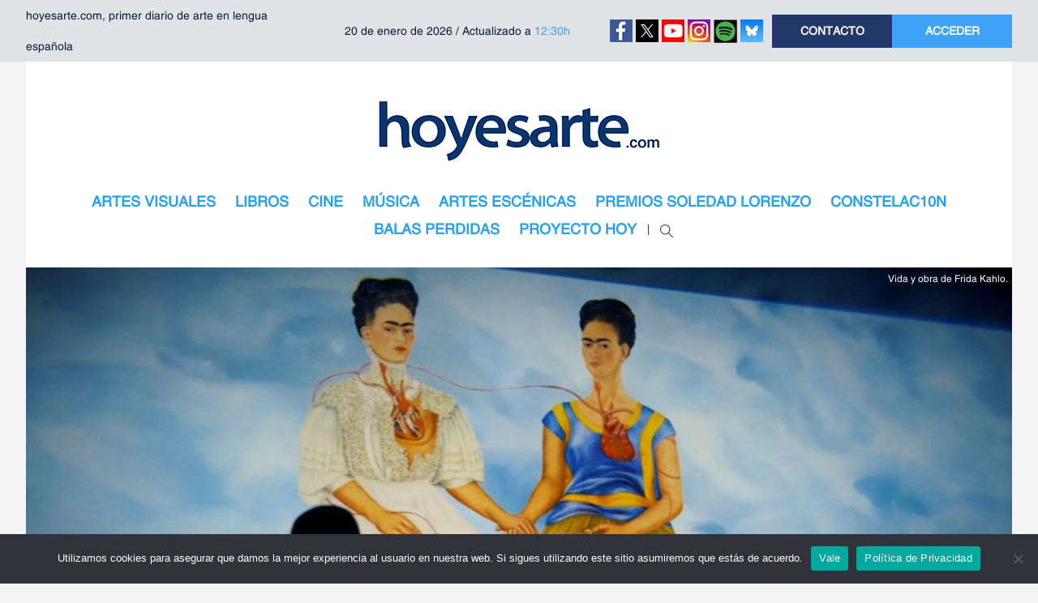

--- FILE ---
content_type: text/html; charset=UTF-8
request_url: https://www.hoyesarte.com/evento/2021/11/vida-y-obra-de-frida-kahlo-exposicion-sonora-y-visual/
body_size: 24813
content:
<!DOCTYPE html>
<html lang="es">

<head>
	<meta charset="utf-8">
	<meta http-equiv="X-UA-Compatible" content="IE=edge">
	<meta name="viewport" content="width=device-width,initial-scale=1.0,maximum-scale=1.0,user-scalable=0">

	<link rel="icon" type="image/x-icon" href="https://www.hoyesarte.com/wp-content/themes/hea/favicon.ico" />
	<link rel="shortcut icon" href="https://www.hoyesarte.com/wp-content/themes/hea/favicon.ico" type="image/x-icon">

	<title>Vida y obra de Frida Kahlo - hoyesarte.com</title>
        
	<meta name='robots' content='index, follow, max-image-preview:large, max-snippet:-1, max-video-preview:-1' />

	<!-- This site is optimized with the Yoast SEO plugin v26.6 - https://yoast.com/wordpress/plugins/seo/ -->
	<link rel="canonical" href="https://www.hoyesarte.com/evento/vida-y-obra-de-frida-kahlo-exposicion-sonora-y-visual/" />
	<meta property="og:locale" content="es_ES" />
	<meta property="og:type" content="article" />
	<meta property="og:title" content="Vida y obra de Frida Kahlo - hoyesarte.com" />
	<meta property="og:description" content="Madrid recibe Vida y obra de Frida Kahlo, una exposición sonora y visual producida por ACCIONA Ingeniería Cultural y diseñada para un espacio expositivo creado ad hoc en el barrio de Delicias. A medio camino entre el espectáculo audiovisual a gran escala y la museística tradicional, esta muestra rinde homenaje a la mexicana a través de más de un centenar de obras plásticas, literarias y fotográficas. Además da vida a sus obras gracias a 2.500 fotogramas animados pintados a mano por diversos artistas." />
	<meta property="og:url" content="https://www.hoyesarte.com/evento/vida-y-obra-de-frida-kahlo-exposicion-sonora-y-visual/" />
	<meta property="og:site_name" content="hoyesarte.com" />
	<meta property="article:modified_time" content="2021-11-30T15:22:10+00:00" />
	<meta property="og:image" content="https://www.hoyesarte.com/wp-content/uploads/2021/11/04_Composicion-2-1170x595-1.jpeg" />
	<meta property="og:image:width" content="1170" />
	<meta property="og:image:height" content="595" />
	<meta property="og:image:type" content="image/jpeg" />
	<meta name="twitter:card" content="summary_large_image" />
	<meta name="twitter:label1" content="Tiempo de lectura" />
	<meta name="twitter:data1" content="2 minutos" />
	<script type="application/ld+json" class="yoast-schema-graph">{"@context":"https://schema.org","@graph":[{"@type":"WebPage","@id":"https://www.hoyesarte.com/evento/vida-y-obra-de-frida-kahlo-exposicion-sonora-y-visual/","url":"https://www.hoyesarte.com/evento/vida-y-obra-de-frida-kahlo-exposicion-sonora-y-visual/","name":"Vida y obra de Frida Kahlo - hoyesarte.com","isPartOf":{"@id":"https://www.hoyesarte.com/#website"},"primaryImageOfPage":{"@id":"https://www.hoyesarte.com/evento/vida-y-obra-de-frida-kahlo-exposicion-sonora-y-visual/#primaryimage"},"image":{"@id":"https://www.hoyesarte.com/evento/vida-y-obra-de-frida-kahlo-exposicion-sonora-y-visual/#primaryimage"},"thumbnailUrl":"https://www.hoyesarte.com/wp-content/uploads/2021/11/04_Composicion-2-1170x595-1.jpeg","datePublished":"2021-11-30T07:53:27+00:00","dateModified":"2021-11-30T15:22:10+00:00","breadcrumb":{"@id":"https://www.hoyesarte.com/evento/vida-y-obra-de-frida-kahlo-exposicion-sonora-y-visual/#breadcrumb"},"inLanguage":"es","potentialAction":[{"@type":"ReadAction","target":["https://www.hoyesarte.com/evento/vida-y-obra-de-frida-kahlo-exposicion-sonora-y-visual/"]}]},{"@type":"ImageObject","inLanguage":"es","@id":"https://www.hoyesarte.com/evento/vida-y-obra-de-frida-kahlo-exposicion-sonora-y-visual/#primaryimage","url":"https://www.hoyesarte.com/wp-content/uploads/2021/11/04_Composicion-2-1170x595-1.jpeg","contentUrl":"https://www.hoyesarte.com/wp-content/uploads/2021/11/04_Composicion-2-1170x595-1.jpeg","width":1170,"height":595,"caption":"Vida y obra de Frida Kahlo."},{"@type":"BreadcrumbList","@id":"https://www.hoyesarte.com/evento/vida-y-obra-de-frida-kahlo-exposicion-sonora-y-visual/#breadcrumb","itemListElement":[{"@type":"ListItem","position":1,"name":"Home","item":"https://www.hoyesarte.com/"},{"@type":"ListItem","position":2,"name":"Eventos","item":"https://www.hoyesarte.com/evento/"},{"@type":"ListItem","position":3,"name":"Vida y obra de Frida Kahlo"}]},{"@type":"WebSite","@id":"https://www.hoyesarte.com/#website","url":"https://www.hoyesarte.com/","name":"hoyesarte.com","description":"Primer diario de arte en lengua española","potentialAction":[{"@type":"SearchAction","target":{"@type":"EntryPoint","urlTemplate":"https://www.hoyesarte.com/?s={search_term_string}"},"query-input":{"@type":"PropertyValueSpecification","valueRequired":true,"valueName":"search_term_string"}}],"inLanguage":"es"}]}</script>
	<!-- / Yoast SEO plugin. -->


<link rel='dns-prefetch' href='//platform-api.sharethis.com' />
<link rel='dns-prefetch' href='//fonts.googleapis.com' />
<link rel="alternate" type="application/rss+xml" title="hoyesarte.com &raquo; Comentario Vida y obra de Frida Kahlo del feed" href="https://www.hoyesarte.com/evento/vida-y-obra-de-frida-kahlo-exposicion-sonora-y-visual/feed/" />
<link rel="alternate" title="oEmbed (JSON)" type="application/json+oembed" href="https://www.hoyesarte.com/wp-json/oembed/1.0/embed?url=https%3A%2F%2Fwww.hoyesarte.com%2Fevento%2Fvida-y-obra-de-frida-kahlo-exposicion-sonora-y-visual%2F" />
<link rel="alternate" title="oEmbed (XML)" type="text/xml+oembed" href="https://www.hoyesarte.com/wp-json/oembed/1.0/embed?url=https%3A%2F%2Fwww.hoyesarte.com%2Fevento%2Fvida-y-obra-de-frida-kahlo-exposicion-sonora-y-visual%2F&#038;format=xml" />
<meta property="og:type" content="article" />
<meta property="og:title" content="Vida y obra de Frida Kahlo" />
<meta property="og:description" content="Madrid recibe Vida y obra de Frida Kahlo, una exposición sonora y visual producida por ACCIONA Ingeniería Cultural y diseñada para un espacio expositivo creado ad hoc en el barrio de Delicias. A..." />
<meta property="og:url" content="https://www.hoyesarte.com/evento/vida-y-obra-de-frida-kahlo-exposicion-sonora-y-visual/" />
<meta property="og:image" content="https://www.hoyesarte.com/wp-content/uploads/2021/11/04_Composicion-2-1170x595-1-300x153.jpeg" />
<meta property="og:site_name" content="hoyesarte.com" />
<meta property="article:publisher" content="https://www.facebook.com/hoyesartecom-137895950589/" />
<meta property="article:published_time" content="2021-11-30T08:53:27+00:00" />
<meta property="article:modified_time" content="2021-11-30T16:22:10+00:00" />
<meta property="og:updated_time" content="2021-11-30T16:22:10+00:00" />
<meta name="twitter:card" content="summary" />
<meta name="twitter:title" content="Vida y obra de Frida Kahlo" />
<meta name="twitter:description" content="Madrid recibe Vida y obra de Frida Kahlo, una exposición sonora y visual producida por ACCIONA Ingeniería Cultural y diseñada para un espacio expositivo creado ad hoc en el barrio de Delicias. A..." />
<meta name="twitter:image" content="https://www.hoyesarte.com/wp-content/uploads/2021/11/04_Composicion-2-1170x595-1-300x153.jpeg" />
<meta name="twitter:site" content="@hoyesarte_com" />
<meta name="twitter:creator" content="@hoyesarte_com" />
		<style>
			.lazyload,
			.lazyloading {
				max-width: 100%;
			}
		</style>
				<!-- This site uses the Google Analytics by MonsterInsights plugin v9.11.0 - Using Analytics tracking - https://www.monsterinsights.com/ -->
		<!-- Nota: MonsterInsights no está actualmente configurado en este sitio. El dueño del sitio necesita identificarse usando su cuenta de Google Analytics en el panel de ajustes de MonsterInsights. -->
					<!-- No tracking code set -->
				<!-- / Google Analytics by MonsterInsights -->
		<style id='wp-img-auto-sizes-contain-inline-css' type='text/css'>
img:is([sizes=auto i],[sizes^="auto," i]){contain-intrinsic-size:3000px 1500px}
/*# sourceURL=wp-img-auto-sizes-contain-inline-css */
</style>
<link rel='stylesheet' id='shiba-gallery-css' href='https://www.hoyesarte.com/wp-content/plugins/shiba-gallery/css/shiba-gallery.css?ver=4.0' type='text/css' media='all' />
<link rel='stylesheet' id='shiba-gallery-frames-css' href='https://www.hoyesarte.com/wp-content/plugins/shiba-gallery/css/shiba-gallery-frames.css?ver=4.0' type='text/css' media='all' />
<link rel='stylesheet' id='tubepress-css' href='https://www.hoyesarte.com/wp-content/plugins/tubepress/src/main/web/css/tubepress.css?ver=c331c57b47a9594af444a5734c877faf' type='text/css' media='all' />
<link rel='stylesheet' id='bootstrap-css' href='https://www.hoyesarte.com/wp-content/themes/hea/assets/css/vendor/bootstrap/bootstrap.min.css?ver=4.0.0' type='text/css' media='all' />
<link rel='stylesheet' id='owl-carousel-css' href='https://www.hoyesarte.com/wp-content/themes/hea/assets/css/vendor/owl/owl.carousel.min.css?ver=2.2.1' type='text/css' media='all' />
<link rel='stylesheet' id='owl-theme-css' href='https://www.hoyesarte.com/wp-content/themes/hea/assets/css/vendor/owl/owl.theme.default.min.css?ver=2.2.1' type='text/css' media='all' />
<link rel='stylesheet' id='selectric-css' href='https://www.hoyesarte.com/wp-content/themes/hea/assets/css/vendor/selectric/selectric.min.css?ver=1.13.0' type='text/css' media='all' />
<link rel='stylesheet' id='gfonts-css' href='https://fonts.googleapis.com/css?family=Roboto%3A300%2C400%2C500%2C700%2C900&#038;ver=c331c57b47a9594af444a5734c877faf' type='text/css' media='all' />
<link rel='stylesheet' id='tt-main-css' href='https://www.hoyesarte.com/wp-content/themes/hea/assets/css/main.min.css?ver=1.0.26' type='text/css' media='all' />
<link rel='stylesheet' id='tt-addon-css' href='https://www.hoyesarte.com/wp-content/themes/hea/assets/css/addon.min.css?ver=1.0.26' type='text/css' media='all' />
<link rel='stylesheet' id='tt-style-css' href='https://www.hoyesarte.com/wp-content/themes/hea/style.css?ver=1.0.26' type='text/css' media='all' />
<style id='wp-emoji-styles-inline-css' type='text/css'>

	img.wp-smiley, img.emoji {
		display: inline !important;
		border: none !important;
		box-shadow: none !important;
		height: 1em !important;
		width: 1em !important;
		margin: 0 0.07em !important;
		vertical-align: -0.1em !important;
		background: none !important;
		padding: 0 !important;
	}
/*# sourceURL=wp-emoji-styles-inline-css */
</style>
<link rel='stylesheet' id='contact-form-7-css' href='https://www.hoyesarte.com/wp-content/plugins/contact-form-7/includes/css/styles.css?ver=6.1.4' type='text/css' media='all' />
<link rel='stylesheet' id='cookie-notice-front-css' href='https://www.hoyesarte.com/wp-content/plugins/cookie-notice/css/front.min.css?ver=2.5.11' type='text/css' media='all' />
<link rel='stylesheet' id='ye_dynamic-css' href='https://www.hoyesarte.com/wp-content/plugins/youtube-embed/css/main.min.css?ver=5.4' type='text/css' media='all' />
<link rel='stylesheet' id='mc4wp-form-themes-css' href='https://www.hoyesarte.com/wp-content/plugins/mailchimp-for-wp/assets/css/form-themes.css?ver=4.10.9' type='text/css' media='all' />
<script type="text/javascript">
  var syg_option= {"syg_option_description_length":"200","syg_option_askcache":"1","syg_option_numrec":"5","syg_option_use_fb2":false,"syg_option_use_fb2_url":false,"syg_option_which_thumb":"2","syg_option_youtube_autohide":false,"syg_option_youtube_autoplay":false,"syg_option_youtube_ccloadpolicy":false,"syg_option_youtube_controls":false,"syg_option_youtube_disablekb":false,"syg_option_youtube_ivloadpolicy":false,"syg_option_youtube_modestbranding":false,"syg_option_youtube_rel":false,"syg_option_youtube_showinfo":false,"syg_option_youtube_theme":false,"syg_option_paginationarea":"both","syg_option_pagenumrec":"5","syg_option_paginator_borderradius":"5","syg_option_paginator_bordersize":"2","syg_option_paginator_shadowsize":"5","syg_option_paginator_fontsize":"11","syg_option_paginator_bordercolor":"#CCCCCC","syg_option_paginator_bgcolor":"#3B393B","syg_option_paginator_shadowcolor":"#000000","syg_option_paginator_fontcolor":"#FFFFFF","syg_option_carousel_autorotate":"no","syg_option_carousel_delay":"1500","syg_option_carousel_fps":"30","syg_option_carousel_speed":"0.2","syg_option_carousel_minscale":"0.5","syg_option_carousel_reflheight":"0","syg_option_carousel_reflgap":"0","syg_option_carousel_reflopacity":"0.5","syg_option_plugin_url":"https:\/\/www.hoyesarte.com\/wp-content\/plugins","syg_option_fancybox_url_suffix":"?autohide=&autoplay=&cc_load_policy=&controls=&disablekb=&iv_load_policy=&modestbranding=&rel=&showinfo=&theme="};
</script><script type="text/javascript" src="https://www.hoyesarte.com/wp-includes/js/jquery/jquery.min.js?ver=3.7.1" id="jquery-core-js"></script>
<script type="text/javascript" src="https://www.hoyesarte.com/wp-includes/js/jquery/jquery-migrate.min.js?ver=3.4.1" id="jquery-migrate-js"></script>
<script type="text/javascript" src="https://www.hoyesarte.com/wp-content/plugins/shiba-gallery/js/cookies.js?ver=1.1" id="shiba-cookies-js"></script>
<script type="text/javascript" src="https://www.hoyesarte.com/wp-content/plugins/tubepress/src/main/web/js/tubepress.js?ver=c331c57b47a9594af444a5734c877faf" id="tubepress-js"></script>
<script type="text/javascript" id="cookie-notice-front-js-before">
/* <![CDATA[ */
var cnArgs = {"ajaxUrl":"https:\/\/www.hoyesarte.com\/wp-admin\/admin-ajax.php","nonce":"871393594b","hideEffect":"fade","position":"bottom","onScroll":false,"onScrollOffset":100,"onClick":false,"cookieName":"cookie_notice_accepted","cookieTime":2592000,"cookieTimeRejected":2592000,"globalCookie":false,"redirection":false,"cache":true,"revokeCookies":false,"revokeCookiesOpt":"automatic"};

//# sourceURL=cookie-notice-front-js-before
/* ]]> */
</script>
<script type="text/javascript" src="https://www.hoyesarte.com/wp-content/plugins/cookie-notice/js/front.min.js?ver=2.5.11" id="cookie-notice-front-js"></script>
<script type="text/javascript" src="//platform-api.sharethis.com/js/sharethis.js?ver=8.5.3#property=637e089c04255c001315115c&amp;product=gdpr-compliance-tool-v2&amp;source=simple-share-buttons-adder-wordpress" id="simple-share-buttons-adder-mu-js"></script>
<script type="text/javascript" src="https://www.hoyesarte.com/wp-includes/js/jquery/ui/core.min.js?ver=1.13.3" id="jquery-ui-core-js"></script>
<script type="text/javascript" id="social_connect-js-extra">
/* <![CDATA[ */
var social_connect_data = {"wordpress_enabled":""};
//# sourceURL=social_connect-js-extra
/* ]]> */
</script>
<script type="text/javascript" src="https://www.hoyesarte.com/wp-content/plugins/social-connect/media/js/connect.js?ver=c331c57b47a9594af444a5734c877faf" id="social_connect-js"></script>
<script></script><link rel="https://api.w.org/" href="https://www.hoyesarte.com/wp-json/" /><link rel="EditURI" type="application/rsd+xml" title="RSD" href="https://www.hoyesarte.com/xmlrpc.php?rsd" />

<link rel='shortlink' href='https://www.hoyesarte.com/?p=298560' />
<!-- Google Tag Manager -->
<script>(function(w,d,s,l,i){w[l]=w[l]||[];w[l].push({'gtm.start':
new Date().getTime(),event:'gtm.js'});var f=d.getElementsByTagName(s)[0],
j=d.createElement(s),dl=l!='dataLayer'?'&l='+l:'';j.async=true;j.src=
'https://www.googletagmanager.com/gtm.js?id='+i+dl;f.parentNode.insertBefore(j,f);
})(window,document,'script','dataLayer','GTM-N2HK4PJ');</script>
<!-- End Google Tag Manager -->
		<link rel='stylesheet' id='social_connect-css' href='https://www.hoyesarte.com/wp-content/plugins/social-connect/media/css/style.css?ver=c331c57b47a9594af444a5734c877faf' type='text/css' media='all' />
<link rel='stylesheet' id='dashicons-css' href='https://www.hoyesarte.com/wp-includes/css/dashicons.min.css?ver=c331c57b47a9594af444a5734c877faf' type='text/css' media='all' />
<link rel='stylesheet' id='wp-jquery-ui-dialog-css' href='https://www.hoyesarte.com/wp-includes/css/jquery-ui-dialog.min.css?ver=c331c57b47a9594af444a5734c877faf' type='text/css' media='all' />

<script type="text/javascript">var TubePressJsConfig = {"urls":{"base":"https:\/\/www.hoyesarte.com\/wp-content\/plugins\/tubepress","usr":"https:\/\/www.hoyesarte.com\/wp-content\/tubepress-content"}};</script>
<script type="text/javascript">
  var syg_option= {"syg_option_description_length":"200","syg_option_askcache":"1","syg_option_numrec":"5","syg_option_use_fb2":false,"syg_option_use_fb2_url":false,"syg_option_which_thumb":"2","syg_option_youtube_autohide":false,"syg_option_youtube_autoplay":false,"syg_option_youtube_ccloadpolicy":false,"syg_option_youtube_controls":false,"syg_option_youtube_disablekb":false,"syg_option_youtube_ivloadpolicy":false,"syg_option_youtube_modestbranding":false,"syg_option_youtube_rel":false,"syg_option_youtube_showinfo":false,"syg_option_youtube_theme":false,"syg_option_paginationarea":"both","syg_option_pagenumrec":"5","syg_option_paginator_borderradius":"5","syg_option_paginator_bordersize":"2","syg_option_paginator_shadowsize":"5","syg_option_paginator_fontsize":"11","syg_option_paginator_bordercolor":"#CCCCCC","syg_option_paginator_bgcolor":"#3B393B","syg_option_paginator_shadowcolor":"#000000","syg_option_paginator_fontcolor":"#FFFFFF","syg_option_carousel_autorotate":"no","syg_option_carousel_delay":"1500","syg_option_carousel_fps":"30","syg_option_carousel_speed":"0.2","syg_option_carousel_minscale":"0.5","syg_option_carousel_reflheight":"0","syg_option_carousel_reflgap":"0","syg_option_carousel_reflopacity":"0.5","syg_option_plugin_url":"https:\/\/www.hoyesarte.com\/wp-content\/plugins","syg_option_fancybox_url_suffix":"?autohide=&autoplay=&cc_load_policy=&controls=&disablekb=&iv_load_policy=&modestbranding=&rel=&showinfo=&theme="};
</script><!-- WordPress Most Popular --><script type="text/javascript">/* <![CDATA[ */ jQuery.post("https://www.hoyesarte.com/wp-admin/admin-ajax.php", { action: "wmp_update", id: 298560, token: "8b4ebcf122" }); /* ]]> */</script><!-- /WordPress Most Popular -->		<script>
			document.documentElement.className = document.documentElement.className.replace('no-js', 'js');
		</script>
		<meta name="generator" content="Powered by WPBakery Page Builder - drag and drop page builder for WordPress."/>
<meta name="generator" content="Powered by Slider Revolution 6.7.1 - responsive, Mobile-Friendly Slider Plugin for WordPress with comfortable drag and drop interface." />
        <script type="text/javascript">
		/* <![CDATA[ */
		var w = screen.width; // screen.width | window.innerWidth | jQuery(window).width()
		var c = new cookie('shiba_screen_w', w, 365); 
		if (c.read() != w) { 
			c.set();
			if (document.cookie.indexOf("shiba_screen_w")!=-1) {
				location.reload();
			}
		}
		/* ]]> */
		</script>
		<style>
		  
		</style>
      
		<script type="text/javascript">
		<!--//<![CDATA[
		//]]>-->
		</script>
		<link rel="icon" href="https://www.hoyesarte.com/wp-content/uploads/2016/02/logo-hea-170x156.jpg" sizes="32x32" />
<link rel="icon" href="https://www.hoyesarte.com/wp-content/uploads/2016/02/logo-hea.jpg" sizes="192x192" />
<link rel="apple-touch-icon" href="https://www.hoyesarte.com/wp-content/uploads/2016/02/logo-hea.jpg" />
<meta name="msapplication-TileImage" content="https://www.hoyesarte.com/wp-content/uploads/2016/02/logo-hea.jpg" />
<script>function setREVStartSize(e){
			//window.requestAnimationFrame(function() {
				window.RSIW = window.RSIW===undefined ? window.innerWidth : window.RSIW;
				window.RSIH = window.RSIH===undefined ? window.innerHeight : window.RSIH;
				try {
					var pw = document.getElementById(e.c).parentNode.offsetWidth,
						newh;
					pw = pw===0 || isNaN(pw) || (e.l=="fullwidth" || e.layout=="fullwidth") ? window.RSIW : pw;
					e.tabw = e.tabw===undefined ? 0 : parseInt(e.tabw);
					e.thumbw = e.thumbw===undefined ? 0 : parseInt(e.thumbw);
					e.tabh = e.tabh===undefined ? 0 : parseInt(e.tabh);
					e.thumbh = e.thumbh===undefined ? 0 : parseInt(e.thumbh);
					e.tabhide = e.tabhide===undefined ? 0 : parseInt(e.tabhide);
					e.thumbhide = e.thumbhide===undefined ? 0 : parseInt(e.thumbhide);
					e.mh = e.mh===undefined || e.mh=="" || e.mh==="auto" ? 0 : parseInt(e.mh,0);
					if(e.layout==="fullscreen" || e.l==="fullscreen")
						newh = Math.max(e.mh,window.RSIH);
					else{
						e.gw = Array.isArray(e.gw) ? e.gw : [e.gw];
						for (var i in e.rl) if (e.gw[i]===undefined || e.gw[i]===0) e.gw[i] = e.gw[i-1];
						e.gh = e.el===undefined || e.el==="" || (Array.isArray(e.el) && e.el.length==0)? e.gh : e.el;
						e.gh = Array.isArray(e.gh) ? e.gh : [e.gh];
						for (var i in e.rl) if (e.gh[i]===undefined || e.gh[i]===0) e.gh[i] = e.gh[i-1];
											
						var nl = new Array(e.rl.length),
							ix = 0,
							sl;
						e.tabw = e.tabhide>=pw ? 0 : e.tabw;
						e.thumbw = e.thumbhide>=pw ? 0 : e.thumbw;
						e.tabh = e.tabhide>=pw ? 0 : e.tabh;
						e.thumbh = e.thumbhide>=pw ? 0 : e.thumbh;
						for (var i in e.rl) nl[i] = e.rl[i]<window.RSIW ? 0 : e.rl[i];
						sl = nl[0];
						for (var i in nl) if (sl>nl[i] && nl[i]>0) { sl = nl[i]; ix=i;}
						var m = pw>(e.gw[ix]+e.tabw+e.thumbw) ? 1 : (pw-(e.tabw+e.thumbw)) / (e.gw[ix]);
						newh =  (e.gh[ix] * m) + (e.tabh + e.thumbh);
					}
					var el = document.getElementById(e.c);
					if (el!==null && el) el.style.height = newh+"px";
					el = document.getElementById(e.c+"_wrapper");
					if (el!==null && el) {
						el.style.height = newh+"px";
						el.style.display = "block";
					}
				} catch(e){
					console.log("Failure at Presize of Slider:" + e)
				}
			//});
		  };</script>
		<style type="text/css" id="wp-custom-css">
			.mobile_primary ul li a { padding: 8px 10px; }		</style>
		<noscript><style> .wpb_animate_when_almost_visible { opacity: 1; }</style></noscript>
	 <script>
	var be_dsizes = {'mobile':[0,640],'tablet':[641,980],'pc':[981,99999]};
	var be_bwidth = 0;
	function be_browser_width() {
		if ('number' == typeof(window.innerWidth)) {
			be_bwidth = window.innerWidth;
		} else if (document.documentElement && document.documentElement.clientWidth) {
			be_bwidth = document.documentElement.clientWidth;
		} else if (document.body && document.body.clientWidth) {
			be_bwidth = document.body.clientWidth;
		}
		//alert(be_bwidth);
	}
	be_browser_width();
 
	function be_in_device(name) {
		var size = be_dsizes[name];
		return ('undefined' != typeof size && be_bwidth >= size[0] && be_bwidth <= size[1]);
	}
</script>

<!-- DFP tag -->
<!--<script type='text/javascript'>
	var googletag = googletag || {};
	googletag.cmd = googletag.cmd || [];
	(function() {
		var gads = document.createElement('script');
		gads.async = true;
		gads.type = 'text/javascript';
		var useSSL = 'https:' == document.location.protocol;
		gads.src = (useSSL ? 'https:' : 'http:') + '//www.googletagservices.com/tag/js/gpt.js';
		var node = document.getElementsByTagName('script')[0];
		node.parentNode.insertBefore(gads, node);
	})();
</script>-->
<script src="https://securepubads.g.doubleclick.net/tag/js/gpt.js"></script>

<script type='text/javascript'>
jQuery(function(){ if(typeof googletag !== 'undefined'){
	googletag.cmd.push(function() {
		if (be_in_device('mobile')) {
			//Header
			googletag.defineSlot('/415738082/hoyesarte-header', [[320, 100], [320, 50]], 'gpt-hoyesarte-header').addService(googletag.pubads());
			//Listados
			googletag.defineSlot('/415738082/hoyesarte-listado-1', [[300, 600], [300, 430], [300, 250], [320, 480], [320, 100], [320, 50]], 'gpt-hoyesarte-listado-1').addService(googletag.pubads());
			googletag.defineSlot('/415738082/hoyesarte-listado-2', [[300, 600], [300, 430], [300, 250], [320, 480], [320, 100], [320, 50]], 'gpt-hoyesarte-listado-2').addService(googletag.pubads());
			googletag.defineSlot('/415738082/hoyesarte-listado-3', [[300, 600], [300, 430], [300, 250], [320, 480], [320, 100], [320, 50]], 'gpt-hoyesarte-listado-3').addService(googletag.pubads());

			//Sidebar
			googletag.defineSlot('/415738082/hoyesarte-sidebar-1', [[300, 600], [300, 430], [300, 250], [300, 300], [300, 100]], 'gpt-hoyesarte-sidebar-1').addService(googletag.pubads());
			googletag.defineSlot('/415738082/hoyesarte-sidebar-2', [[300, 600], [300, 430], [300, 250], [300, 300], [300, 100]], 'gpt-hoyesarte-sidebar-2').addService(googletag.pubads());
			googletag.defineSlot('/415738082/hoyesarte-sidebar-3', [[300, 600], [300, 430], [300, 250], [300, 300], [300, 100]], 'gpt-hoyesarte-sidebar-3').addService(googletag.pubads());
			googletag.defineSlot('/415738082/hoyesarte-sidebar-4', [[300, 600], [300, 430], [300, 250], [300, 300], [300, 100]], 'gpt-hoyesarte-sidebar-4').addService(googletag.pubads());
			googletag.defineSlot('/415738082/hoyesarte-sidebar-5', [[300, 600], [300, 430], [300, 250], [300, 300], [300, 100]], 'gpt-hoyesarte-sidebar-5').addService(googletag.pubads());

			//Single
			googletag.defineSlot('/415738082/hoyesarte-articulo', [[300, 600], [300, 430], [300, 250], [320, 480], [320, 100], [320, 50]], 'gpt-hoyesarte-articulo').addService(googletag.pubads());

			//Flotantes
			googletag.defineSlot('/415738082/hoyesarte-flotante-1', [120, 600], 'gpt-hoyesarte-flotante-1').addService(googletag.pubads());
			googletag.defineSlot('/415738082/hoyesarte-flotante-2', [120, 600], 'gpt-hoyesarte-flotante-2').addService(googletag.pubads());	
		
		} else if (be_in_device('tablet')) {
	
			//Header
			googletag.defineSlot('/415738082/hoyesarte-header', [[970, 90], [960, 90], [980,90], [980,250], [990,90], [728, 90]], 'gpt-hoyesarte-header').addService(googletag.pubads());

			//Listados
			googletag.defineSlot('/415738082/hoyesarte-listado-1', [[660, 285], [600, 150], [610, 800]], 'gpt-hoyesarte-listado-1').addService(googletag.pubads());
			googletag.defineSlot('/415738082/hoyesarte-listado-2', [[660, 285], [600, 150], [610, 800]], 'gpt-hoyesarte-listado-2').addService(googletag.pubads());
			googletag.defineSlot('/415738082/hoyesarte-listado-3', [[660, 285], [600, 150], [610, 800]], 'gpt-hoyesarte-listado-3').addService(googletag.pubads());

			//Sidebar
			googletag.defineSlot('/415738082/hoyesarte-sidebar-1', [[300, 600], [300, 430], [300, 250], [300, 300], [300, 100]], 'gpt-hoyesarte-sidebar-1').addService(googletag.pubads());
			googletag.defineSlot('/415738082/hoyesarte-sidebar-2', [[300, 600], [300, 430], [300, 250], [300, 300], [300, 100]], 'gpt-hoyesarte-sidebar-2').addService(googletag.pubads());
			googletag.defineSlot('/415738082/hoyesarte-sidebar-3', [[300, 600], [300, 430], [300, 250], [300, 300], [300, 100]], 'gpt-hoyesarte-sidebar-3').addService(googletag.pubads());
			googletag.defineSlot('/415738082/hoyesarte-sidebar-4', [[300, 600], [300, 430], [300, 250], [300, 300], [300, 100]], 'gpt-hoyesarte-sidebar-4').addService(googletag.pubads());
			googletag.defineSlot('/415738082/hoyesarte-sidebar-5', [[300, 600], [300, 430], [300, 250], [300, 300], [300, 100]], 'gpt-hoyesarte-sidebar-5').addService(googletag.pubads());

			//Single
			googletag.defineSlot('/415738082/hoyesarte-articulo', [[670,450], [660, 285], [600, 150], [610, 800]], 'gpt-hoyesarte-articulo').addService(googletag.pubads());

			//Flotantes
			googletag.defineSlot('/415738082/hoyesarte-flotante-1', [120, 600], 'gpt-hoyesarte-flotante-1').addService(googletag.pubads());
			googletag.defineSlot('/415738082/hoyesarte-flotante-2', [120, 600], 'gpt-hoyesarte-flotante-2').addService(googletag.pubads());	
	
		} else if ( be_in_device('pc') ) {

			//Header
			googletag.defineSlot('/415738082/hoyesarte-header', [[970, 90], [960, 90], [980,90], [980,250], [990,90], [728, 90]], 'gpt-hoyesarte-header').addService(googletag.pubads());
			
			//Listados
			googletag.defineSlot('/415738082/hoyesarte-listado-1', [[660, 285], [600, 150], [610, 80]], 'gpt-hoyesarte-listado-1').addService(googletag.pubads());
			googletag.defineSlot('/415738082/hoyesarte-listado-2', [[660, 285], [600, 150], [610, 80]], 'gpt-hoyesarte-listado-2').addService(googletag.pubads());
			googletag.defineSlot('/415738082/hoyesarte-listado-3', [[660, 285], [600, 150], [610, 80]], 'gpt-hoyesarte-listado-3').addService(googletag.pubads());

			//Sidebar
			googletag.defineSlot('/415738082/hoyesarte-sidebar-1', [[300, 600], [300, 430], [300, 250], [300, 300], [300, 100]], 'gpt-hoyesarte-sidebar-1').addService(googletag.pubads());
			googletag.defineSlot('/415738082/hoyesarte-sidebar-2', [[300, 600], [300, 430], [300, 250], [300, 300], [300, 100]], 'gpt-hoyesarte-sidebar-2').addService(googletag.pubads());
			googletag.defineSlot('/415738082/hoyesarte-sidebar-3', [[300, 600], [300, 430], [300, 250], [300, 300], [300, 100]], 'gpt-hoyesarte-sidebar-3').addService(googletag.pubads());
			googletag.defineSlot('/415738082/hoyesarte-sidebar-4', [[300, 600], [300, 430], [300, 250], [300, 300], [300, 100]], 'gpt-hoyesarte-sidebar-4').addService(googletag.pubads());
			googletag.defineSlot('/415738082/hoyesarte-sidebar-5', [[300, 600], [300, 430], [300, 250], [300, 300], [300, 100]], 'gpt-hoyesarte-sidebar-5').addService(googletag.pubads());

			//Single
			googletag.defineSlot('/415738082/hoyesarte-articulo', [[670,450], [660, 285], [600, 150], [610, 800]], 'gpt-hoyesarte-articulo').addService(googletag.pubads());
			
			//Flotantes
			googletag.defineSlot('/415738082/hoyesarte-flotante-1', [120, 600], 'gpt-hoyesarte-flotante-1').addService(googletag.pubads());
			googletag.defineSlot('/415738082/hoyesarte-flotante-2', [120, 600], 'gpt-hoyesarte-flotante-2').addService(googletag.pubads());
		}
	
		googletag.pubads().setTargeting("home","resto"); //criterios DFP
		//googletag.pubads().enableSingleRequest();
		googletag.pubads().collapseEmptyDivs();
		googletag.enableServices();
	});
}});</script>
<!-- End DFP tag -->
 <link rel='stylesheet' id='jcorgytce_ppstyle-css' href='https://www.hoyesarte.com/wp-content/plugins/jcwp-youtube-channel-embed/css/prettyPhoto.css?ver=c331c57b47a9594af444a5734c877faf' type='text/css' media='all' />
<link rel='stylesheet' id='jcorgytce_ytcestyle-css' href='https://www.hoyesarte.com/wp-content/plugins/jcwp-youtube-channel-embed/css/jcYoutubeChannelEmbedd.css?ver=c331c57b47a9594af444a5734c877faf' type='text/css' media='all' />
<link rel='stylesheet' id='simple-share-buttons-adder-ssba-css' href='https://www.hoyesarte.com/wp-content/plugins/simple-share-buttons-adder/css/ssba.css?ver=1759133780' type='text/css' media='all' />
<style id='simple-share-buttons-adder-ssba-inline-css' type='text/css'>
.ssba img
								{border:  0;
									box-shadow: none !important;
									display: inline !important;
									vertical-align: middle;
									box-sizing: unset;
								}

								.ssba-classic-2 .ssbp-text {
									display: none!important;
								}
					.ssbp-list li a {height: 48px!important; width: 48px!important; 
					}
					.ssbp-list li a:hover {
					}

					.ssbp-list li a svg, .ssbp-list li a.ssbp-douban span:not(.color-icon) svg, .ssbp-list li a svg path, .ssbp-list li a.ssbp-surfingbird span:not(.color-icon) svg polygon {line-height: 48px!important;; font-size: 18px;}
					.ssbp-list li a:hover svg, .ssbp-list li a:hover span:not(.color-icon) svg, .ssbp-list li a.ssbp-douban:hover span:not(.color-icon) svg path, .ssbp-list li a.ssbp-surfingbird:hover svg polygon {}
					.ssbp-list li {
					margin-left: 12px!important;
					}

					.ssba-share-text {
					font-size: 12px;  font-weight: normal; font-family: inherit;
						}

			   #ssba-bar-2 .ssbp-bar-list {
					max-width: 48px !important;;
			   }
			   #ssba-bar-2 .ssbp-bar-list li a {height: 48px !important; width: 48px !important; 
				}
				#ssba-bar-2 .ssbp-bar-list li a:hover {
				}

				#ssba-bar-2 .ssbp-bar-list li a svg,
				 #ssba-bar-2 .ssbp-bar-list li a svg path, .ssbp-bar-list li a.ssbp-surfingbird span:not(.color-icon) svg polygon {line-height: 48px !important;; font-size: 18px;}
				#ssba-bar-2 .ssbp-bar-list li a:hover svg,
				 #ssba-bar-2 .ssbp-bar-list li a:hover svg path, .ssbp-bar-list li a.ssbp-surfingbird span:not(.color-icon) svg polygon {}
				#ssba-bar-2 .ssbp-bar-list li {
				margin: 0px 0!important;
				}@media only screen and ( max-width: 750px ) {
				#ssba-bar-2 {
				display: none;
				}
			}
/*# sourceURL=simple-share-buttons-adder-ssba-inline-css */
</style>
<link rel='stylesheet' id='rs-plugin-settings-css' href='//www.hoyesarte.com/wp-content/plugins/revslider/sr6/assets/css/rs6.css?ver=6.7.1' type='text/css' media='all' />
<style id='rs-plugin-settings-inline-css' type='text/css'>
#rs-demo-id {}
/*# sourceURL=rs-plugin-settings-inline-css */
</style>
</head>

<body>

	

<div class="ad-floating left"><!-- ggpt-hoyesarte-flotante-1 -->
<div id='gpt-hoyesarte-flotante-1'></div><script>jQuery(function(){ googletag.cmd.push(function() { googletag.display('gpt-hoyesarte-flotante-1'); }) });</script></div><div class="ad-floating right"><!-- gpt-hoyesarte-flotante-2 -->
<div id='gpt-hoyesarte-flotante-2'></div><script>jQuery(function(){ googletag.cmd.push(function() { googletag.display('gpt-hoyesarte-flotante-2'); }) });</script></div>


	<div class="coming_pop">
		<div class="pop_crs"><img data-src="https://www.hoyesarte.com/wp-content/themes/hea/assets/images/pop_cross.png" alt="cerrar" src="[data-uri]" class="lazyload" style="--smush-placeholder-width: 42px; --smush-placeholder-aspect-ratio: 42/43;"></div>
		<div class="pop_contain">
			<div class="pop">
				<h1>Buscar contenido</h1>
				<div class="clearfix">
					<form role="search" metod="GET" action="https://www.hoyesarte.com">
						<input type="text" name="s" id="text_search" />
						<input type="hidden" name="post_type" value="post,incsub_event" />
						<input class="bb" type="submit" value="BUSCAR" />
					</form>
				</div>
			</div>
		</div>
	</div>

	<section class="top_header">
		<div class="container">
			<div class="row no-gutters align-items-center">
				<div class="col-sm-7">
					<div class="row no-gutters align-items-center">
						<div class="col-sm-6">
							<div class="left_head small">hoyesarte.com, primer diario de arte en lengua española</div>
						</div>
						<div class="col-sm-6">
							<div class="middle_head small">
								20 de enero de 2026 / Actualizado a <span>12:30h</span>							</div>
						</div>
					</div>
				</div>

				<div class="col-sm-5">
					<div class="row no-gutters align-items-center">
						<div class="col-sm-5 text-center">
								<a href="https://www.facebook.com/hoyesartecom-137895950589/" class="link-facebook" target="_blank" data-toggle="popover" data-trigger="hover" data-placement="bottom" data-content="73.846"><img data-src="https://www.hoyesarte.com/wp-content/themes/hea/assets/images/icon-v2-facebook.jpg" alt="facebook" src="[data-uri]" class="lazyload" style="--smush-placeholder-width: 28px; --smush-placeholder-aspect-ratio: 28/28;" /></a>
	<a href="https://twitter.com/hoyesarte_com/" class="link-twitter" target="_blank" data-toggle="popover" data-trigger="hover" data-placement="bottom" data-content="47.470"><img data-src="https://www.hoyesarte.com/wp-content/themes/hea/assets/images/icon-v2-x.jpg" alt="twitter" src="[data-uri]" class="lazyload" style="--smush-placeholder-width: 28px; --smush-placeholder-aspect-ratio: 28/28;" /></a>
	<a href="https://www.youtube.com/user/hoyesarte/" class="link-youtube" target="_blank" data-toggle="popover" data-trigger="hover" data-placement="bottom" data-content="40.500"><img data-src="https://www.hoyesarte.com/wp-content/themes/hea/assets/images/icon-v2-youtube.jpg" alt="youtube" src="[data-uri]" class="lazyload" style="--smush-placeholder-width: 28px; --smush-placeholder-aspect-ratio: 28/28;" /></a>
	<a href="https://www.instagram.com/hoyesarte/" class="link-instagram" target="_blank" data-toggle="popover" data-trigger="hover" data-placement="bottom" data-content="1.920"><img data-src="https://www.hoyesarte.com/wp-content/themes/hea/assets/images/icon-v2-instagram.jpg" alt="instagram" src="[data-uri]" class="lazyload" style="--smush-placeholder-width: 28px; --smush-placeholder-aspect-ratio: 28/28;" /></a>
	<a href="https://open.spotify.com/user/hoyesarte/" class="link-spotify" target="_blank" data-toggle="popover" data-trigger="hover" data-placement="bottom" data-content="108"><img data-src="https://www.hoyesarte.com/wp-content/themes/hea/assets/images/icon-v2-spotify.jpg" alt="spotify" src="[data-uri]" class="lazyload" style="--smush-placeholder-width: 29px; --smush-placeholder-aspect-ratio: 29/29;" /></a>
	<a href="https://bsky.app/" class="link-bluesky" target="_blank" data-toggle="popover" data-trigger="hover" data-placement="bottom" data-content="75"><img data-src="https://www.hoyesarte.com/wp-content/themes/hea/assets/images/icon-v2-bluesky.jpg" alt="bluesky" src="[data-uri]" class="lazyload" style="--smush-placeholder-width: 28px; --smush-placeholder-aspect-ratio: 28/28;" /></a>

						</div>

						<div class="col-sm-7">
							<div class="right_head">
								<ul>
									<li><a href="https://www.hoyesarte.com/contacto">CONTACTO</a></li>
									<li><a href="https://www.hoyesarte.com/hoyesarte_login/">ACCEDER</a></li>
								</ul>
							</div>
						</div>
					</div>
				</div>
			</div>
		</div>
	</section>

	<div class="container">
		<section class="wrapper clearfix">
			<section class="main_header">

				

<div class="publi-hoyesarte-header"><!-- gpt-hoyesarte-header -->
<div id='gpt-hoyesarte-header'></div><script>jQuery(function(){ googletag.cmd.push(function() { googletag.display('gpt-hoyesarte-header'); }) }); </script></div>


				<div class="logo">
					<h1>hoyesarte.com</h1><a href="https://www.hoyesarte.com" class="d-inline-block"><img data-src="https://www.hoyesarte.com/wp-content/themes/hea/assets/images/logo-hoyesarte-350.png" alt="Logo Hoy es Arte" class="img-fluid lazyload" src="[data-uri]" style="--smush-placeholder-width: 350px; --smush-placeholder-aspect-ratio: 350/80;"></a>
				</div>

				<div class="mainnav clearfix">
					<img data-src="https://www.hoyesarte.com/wp-content/themes/hea/assets/images/search2.png" class="search_pop search_pop2 lazyload" alt="buscar" src="[data-uri]" style="--smush-placeholder-width: 16px; --smush-placeholder-aspect-ratio: 16/16;">
					<button class="menu-button"></button>

					<div class="mobile_primary">
						<ul id="menu-main-navigation-1" class="menu">
								<li id="cat-artes-visuales" class="menu-item-top-level menu-item-has-children">
					<a href="https://www.hoyesarte.com/artes-visuales/">ARTES VISUALES</a>
																	<div class="sub-menu">
                            <ul id="menu-artes-visuales" class="">
    							    								<li >
    									<a href="https://www.hoyesarte.com/artes-visuales/pintura/">Pintura</a>
    								</li>
    							    								<li >
    									<a href="https://www.hoyesarte.com/artes-visuales/fotografia/">Fotografía</a>
    								</li>
    							    								<li >
    									<a href="https://www.hoyesarte.com/artes-visuales/escultura/">Escultura</a>
    								</li>
    							    								<li >
    									<a href="https://www.hoyesarte.com/artes-visuales/videoarte/">Videoarte</a>
    								</li>
    							    								<li >
    									<a href="https://www.hoyesarte.com/artes-visuales/instalacion/">Instalación</a>
    								</li>
    							    								<li >
    									<a href="https://www.hoyesarte.com/artes-visuales/performances/">Performance</a>
    								</li>
    							    								<li >
    									<a href="https://www.hoyesarte.com/artes-visuales/grabado/">Grabado</a>
    								</li>
    							    								<li >
    									<a href="https://www.hoyesarte.com/artes-visuales/dibujo/">Dibujo</a>
    								</li>
    							    								<li >
    									<a href="https://www.hoyesarte.com/artes-visuales/arquitectura/">Arquitectura</a>
    								</li>
    							    								<li >
    									<a href="https://www.hoyesarte.com/artes-visuales/moda/">Moda</a>
    								</li>
    							    						</ul>
                        </div>
									</li>
																																																														<li id="cat-literatura" class="menu-item-top-level menu-item-has-children">
					<a href="https://www.hoyesarte.com/literatura/">LIBROS</a>
																	<div class="sub-menu">
                            <ul id="menu-literatura" class="">
    							    								<li >
    									<a href="https://www.hoyesarte.com/literatura/ficcion/">Ficción</a>
    								</li>
    							    								<li >
    									<a href="https://www.hoyesarte.com/literatura/arte/">Arte</a>
    								</li>
    							    								<li >
    									<a href="https://www.hoyesarte.com/literatura/ciencia/">Ciencia</a>
    								</li>
    							    								<li >
    									<a href="https://www.hoyesarte.com/literatura/premio-de-cuentos-breves/">Premio de Cuentos Breves</a>
    								</li>
    							    								<li >
    									<a href="https://www.hoyesarte.com/literatura/poesia/">Poesía</a>
    								</li>
    							    								<li >
    									<a href="https://www.hoyesarte.com/literatura/misterio-por-entregas/">Misterio por entregas</a>
    								</li>
    							    								<li >
    									<a href="https://www.hoyesarte.com/la-telegrafista/">La telegrafista</a>
    								</li>
    							    								<li >
    									<a href="https://www.hoyesarte.com/literatura/ensayo/">Ensayo</a>
    								</li>
    							    								<li >
    									<a href="https://www.hoyesarte.com/literatura/sector-editorial/">Sector editorial</a>
    								</li>
    							    						</ul>
                        </div>
									</li>
																																																									<li id="cat-cine" class="menu-item-top-level ">
					<a href="https://www.hoyesarte.com/cine/">CINE</a>
									</li>
												<li id="cat-musica" class="menu-item-top-level ">
					<a href="https://www.hoyesarte.com/musica/">MúSICA</a>
									</li>
												<li id="cat-artes-escenicas" class="menu-item-top-level ">
					<a href="https://www.hoyesarte.com/artes-escenicas/">ARTES ESCéNICAS</a>
									</li>
												<li id="cat-" class="menu-item-top-level ">
					<a href="https://www.hoyesarte.com/premiossoledadlorenzo/">PREMIOS SOLEDAD LORENZO</a>
									</li>
												<li id="cat-" class="menu-item-top-level ">
					<a href="https://www.hoyesarte.com/constelac10n/">CONSTELAC10N</a>
									</li>
												<li id="cat-" class="menu-item-top-level ">
					<a href="https://www.hoyesarte.com/balasperdidas/">BALAS PERDIDAS</a>
									</li>
												<li id="cat-" class="menu-item-top-level ">
					<a href="https://www.hoyesarte.com/hoy/">PROYECTO HOY</a>
									</li>
						<li><img data-src="https://www.hoyesarte.com/wp-content/themes/hea/assets/images/search.png" class="search_pop lazyload" alt="icono buscar" src="[data-uri]" style="--smush-placeholder-width: 16px; --smush-placeholder-aspect-ratio: 16/16;"></li>
</ul>
											</div>
				</div>
			</section>
		</section>
	</div>

<div class="container">

<section class="evantobanner">
    <img width="1170" height="595" data-src="https://www.hoyesarte.com/wp-content/uploads/2021/11/04_Composicion-2-1170x595-1.jpeg" class="attachment-hea-big size-hea-big wp-post-image lazyload" alt="Vida y obra de Frida Kahlo." decoding="async" data-srcset="https://www.hoyesarte.com/wp-content/uploads/2021/11/04_Composicion-2-1170x595-1.jpeg 1170w, https://www.hoyesarte.com/wp-content/uploads/2021/11/04_Composicion-2-1170x595-1-300x153.jpeg 300w, https://www.hoyesarte.com/wp-content/uploads/2021/11/04_Composicion-2-1170x595-1-1024x521.jpeg 1024w, https://www.hoyesarte.com/wp-content/uploads/2021/11/04_Composicion-2-1170x595-1-768x391.jpeg 768w, https://www.hoyesarte.com/wp-content/uploads/2021/11/04_Composicion-2-1170x595-1-1148x585.jpeg 1148w" data-sizes="(max-width: 1170px) 100vw, 1170px" src="[data-uri]" style="--smush-placeholder-width: 1170px; --smush-placeholder-aspect-ratio: 1170/595;" />    <span>Vida y obra de Frida Kahlo.</span>
    <div class="h1_title">Vida y obra de Frida Kahlo</div>
</section>

<section class="wrapper clearfix">

<div class="evanto_contain">
	<div class="row">
    	<div class="col-sm-9 col-cntnt">
        	<div class="evanto_top_box">
                <!-- Simple Share Buttons Adder (8.5.3) simplesharebuttons.com --><div class="ssba-modern-2 ssba ssbp-wrap alignleft ssbp--theme-1"><div style="text-align:left"><span class="ssba-share-text">Share this...</span><br/><ul class="ssbp-list"><li class='ssbp-li--whatsapp'><a data-site="whatsapp" class="ssba_whatsapp_share ssba_share_link ssbp-whatsapp ssbp-btn" href="https://web.whatsapp.com/send?text=https://www.hoyesarte.com/evento/2021/11/vida-y-obra-de-frida-kahlo-exposicion-sonora-y-visual/"  target=_blank  style="color:#25d366; background-color: #25d366; height: 48px; width: 48px; " ><span><svg xmlns="http://www.w3.org/2000/svg" fill="#fff" preserveAspectRatio="xMidYMid meet" height="1em" width="1em" viewBox="0 0 40 40">
  <g>
    <path d="m25 21.7q0.3 0 2.2 1t2 1.2q0 0.1 0 0.3 0 0.8-0.4 1.7-0.3 0.9-1.6 1.5t-2.2 0.6q-1.3 0-4.3-1.4-2.2-1-3.8-2.6t-3.3-4.2q-1.6-2.3-1.6-4.3v-0.2q0.1-2 1.7-3.5 0.5-0.5 1.2-0.5 0.1 0 0.4 0t0.4 0.1q0.4 0 0.6 0.1t0.3 0.6q0.2 0.5 0.8 2t0.5 1.7q0 0.5-0.8 1.3t-0.7 1q0 0.2 0.1 0.3 0.7 1.7 2.3 3.1 1.2 1.2 3.3 2.2 0.3 0.2 0.5 0.2 0.4 0 1.2-1.1t1.2-1.1z m-4.5 11.9q2.8 0 5.4-1.1t4.5-3 3-4.5 1.1-5.4-1.1-5.5-3-4.5-4.5-2.9-5.4-1.2-5.5 1.2-4.5 2.9-2.9 4.5-1.2 5.5q0 4.5 2.7 8.2l-1.7 5.2 5.4-1.8q3.5 2.4 7.7 2.4z m0-30.9q3.4 0 6.5 1.4t5.4 3.6 3.5 5.3 1.4 6.6-1.4 6.5-3.5 5.3-5.4 3.6-6.5 1.4q-4.4 0-8.2-2.1l-9.3 3 3-9.1q-2.4-3.9-2.4-8.6 0-3.5 1.4-6.6t3.6-5.3 5.3-3.6 6.6-1.4z"></path>
  </g>
</svg>

</span><span class="color-icon"><svg xmlns="http://www.w3.org/2000/svg" width="35" height="36" viewBox="0 0 35 36">
  <path fill="#25D366" d="M22,19.7 C22.2,19.7 22.9333333,20.0333333 24.2,20.7 C25.4666667,21.3666667 26.1333333,21.7666667 26.2,21.9 C26.2,21.9666667 26.2,22.0666667 26.2,22.2 C26.2,22.7333333 26.0666667,23.3 25.8,23.9 C25.6,24.5 25.0666667,25 24.2,25.4 C23.3333333,25.8 22.6,26 22,26 C21.1333333,26 19.7,25.5333333 17.7,24.6 C16.2333333,23.9333333 14.9666667,23.0666667 13.9,22 C12.8333333,20.9333333 11.7333333,19.5333333 10.6,17.8 C9.53333333,16.2666667 9,14.8333333 9,13.5 L9,13.3 C9.06666667,11.9666667 9.63333333,10.8 10.7,9.8 C11.0333333,9.46666667 11.4333333,9.3 11.9,9.3 C11.9666667,9.3 12.1,9.3 12.3,9.3 C12.5,9.3 12.6333333,9.33333333 12.7,9.4 C12.9666667,9.4 13.1666667,9.43333333 13.3,9.5 C13.4333333,9.56666667 13.5333333,9.76666667 13.6,10.1 C13.7333333,10.4333333 14,11.1 14.4,12.1 C14.8,13.1 14.9666667,13.6666667 14.9,13.8 C14.9,14.1333333 14.6333333,14.5666667 14.1,15.1 C13.5666667,15.6333333 13.3333333,15.9666667 13.4,16.1 C13.4,16.2333333 13.4333333,16.3333333 13.5,16.4 C13.9666667,17.5333333 14.7333333,18.5666667 15.8,19.5 C16.6,20.3 17.7,21.0333333 19.1,21.7 C19.3,21.8333333 19.4666667,21.9 19.6,21.9 C19.8666667,21.9 20.2666667,21.5333333 20.8,20.8 C21.3333333,20.0666667 21.7333333,19.7 22,19.7 Z M17.5,31.6 C19.3666667,31.6 21.1666667,31.2333333 22.9,30.5 C24.6333333,29.7666667 26.1333333,28.7666667 27.4,27.5 C28.6666667,26.2333333 29.6666667,24.7333333 30.4,23 C31.1333333,21.2666667 31.5,19.4666667 31.5,17.6 C31.5,15.7333333 31.1333333,13.9 30.4,12.1 C29.6666667,10.3 28.6666667,8.8 27.4,7.6 C26.1333333,6.4 24.6333333,5.43333333 22.9,4.7 C21.1666667,3.96666667 19.3666667,3.56666667 17.5,3.5 C15.6333333,3.43333333 13.8,3.83333333 12,4.7 C10.2,5.56666667 8.7,6.53333333 7.5,7.6 C6.3,8.66666667 5.33333333,10.1666667 4.6,12.1 C3.86666667,14.0333333 3.46666667,15.8666667 3.4,17.6 C3.4,20.6 4.3,23.3333333 6.1,25.8 L4.4,31 L9.8,29.2 C12.1333333,30.8 14.7,31.6 17.5,31.6 Z M17.5,0.7 C19.7666667,0.7 21.9333333,1.16666667 24,2.1 C26.0666667,3.03333333 27.8666667,4.23333333 29.4,5.7 C30.9333333,7.16666667 32.1,8.93333333 32.9,11 C33.7,13.0666667 34.1666667,15.2666667 34.3,17.6 C34.4333333,19.9333333 33.9666667,22.1 32.9,24.1 C31.8333333,26.1 30.6666667,27.8666667 29.4,29.4 C28.1333333,30.9333333 26.3333333,32.1333333 24,33 C21.6666667,33.8666667 19.5,34.3333333 17.5,34.4 C14.5666667,34.4 11.8333333,33.7 9.3,32.3 L0,35.3 L3,26.2 C1.4,23.6 0.6,20.7333333 0.6,17.6 C0.6,15.2666667 1.06666667,13.0666667 2,11 C2.93333333,8.93333333 4.13333333,7.16666667 5.6,5.7 C7.06666667,4.23333333 8.83333333,3.03333333 10.9,2.1 C12.9666667,1.16666667 15.1666667,0.7 17.5,0.7 Z"/>
</svg>
</span><div title="Whatsapp" class="ssbp-text">Whatsapp</div></a></li><li class='ssbp-li--facebook'><a data-site="facebook" class="ssba_facebook_share ssba_share_link ssbp-facebook ssbp-btn" href="https://www.facebook.com/sharer.php?t=Vida y obra de Frida Kahlo&u=https://www.hoyesarte.com/evento/2021/11/vida-y-obra-de-frida-kahlo-exposicion-sonora-y-visual/"  target=_blank  style="color:#4267B2; background-color: #4267B2; height: 48px; width: 48px; " ><span><svg xmlns="http://www.w3.org/2000/svg" fill="#fff" preserveAspectRatio="xMidYMid meet" height="1em" width="1em" viewBox="0 0 40 40">
  <g>
    <path d="m21.7 16.7h5v5h-5v11.6h-5v-11.6h-5v-5h5v-2.1c0-2 0.6-4.5 1.8-5.9 1.3-1.3 2.8-2 4.7-2h3.5v5h-3.5c-0.9 0-1.5 0.6-1.5 1.5v3.5z"></path>
  </g>
</svg>

</span><span class="color-icon"><svg xmlns="http://www.w3.org/2000/svg" width="16" height="28" viewBox="0 0 16 28">
  <path fill="#3B5998" d="M10.7,10.7 L15.7,10.7 L15.7,15.7 L10.7,15.7 L10.7,27.3 L5.7,27.3 L5.7,15.7 L0.7,15.7 L0.7,10.7 L5.7,10.7 L5.7,8.6 C5.7,6.6 6.3,4.1 7.5,2.7 C8.8,1.4 10.3,0.7 12.2,0.7 L15.7,0.7 L15.7,5.7 L12.2,5.7 C11.3,5.7 10.7,6.3 10.7,7.2 L10.7,10.7 Z"/>
</svg>
</span><div title="Facebook" class="ssbp-text">Facebook</div></a></li><li class='ssbp-li--twitter'><a data-site="twitter" class="ssba_twitter_share ssba_share_link ssbp-twitter ssbp-btn" href="https://twitter.com/intent/tweet?text=Vida y obra de Frida Kahlo&url=https://www.hoyesarte.com/evento/2021/11/vida-y-obra-de-frida-kahlo-exposicion-sonora-y-visual/&via="  target=_blank  style="color:#000000; background-color: #000000; height: 48px; width: 48px; " ><span><svg width="25" height="25" viewBox="0 0 25 25" fill="none" xmlns="http://www.w3.org/2000/svg">
    <rect width="25" height="25" />
    <path d="M14.4821 11.6218L21.0389 4H19.4852L13.7919 10.6179L9.24467 4H4L10.8763 14.0074L4 22H5.55385L11.5661 15.0113L16.3683 22H21.613L14.4821 11.6218ZM6.11371 5.16972H8.50031L19.4859 20.8835H17.0993L6.11371 5.16972Z" fill="white"/>
</svg>
</span><span class="color-icon"><svg width="25" height="25" viewBox="0 0 25 25" fill="none" xmlns="http://www.w3.org/2000/svg">
	<rect width="25" height="25" />
	<path d="M14.4821 11.6218L21.0389 4H19.4852L13.7919 10.6179L9.24467 4H4L10.8763 14.0074L4 22H5.55385L11.5661 15.0113L16.3683 22H21.613L14.4821 11.6218ZM6.11371 5.16972H8.50031L19.4859 20.8835H17.0993L6.11371 5.16972Z" fill="#000000"/>
</svg>
</span><div title="Twitter" class="ssbp-text">Twitter</div></a></li><li class='ssbp-li--linkedin'><a data-site="linkedin" class="ssba_linkedin_share ssba_share_link ssbp-linkedin ssbp-btn" href="https://www.linkedin.com/shareArticle?title=Vida y obra de Frida Kahlo&url=https://www.hoyesarte.com/evento/2021/11/vida-y-obra-de-frida-kahlo-exposicion-sonora-y-visual/"  target=_blank  style="color:#0077b5; background-color: #0077b5; height: 48px; width: 48px; " ><span><svg xmlns="http://www.w3.org/2000/svg" fill="#fff" preserveAspectRatio="xMidYMid meet" height="1em" width="1em" viewBox="0 0 40 40">
  <g>
    <path d="m13.3 31.7h-5v-16.7h5v16.7z m18.4 0h-5v-8.9c0-2.4-0.9-3.5-2.5-3.5-1.3 0-2.1 0.6-2.5 1.9v10.5h-5s0-15 0-16.7h3.9l0.3 3.3h0.1c1-1.6 2.7-2.8 4.9-2.8 1.7 0 3.1 0.5 4.2 1.7 1 1.2 1.6 2.8 1.6 5.1v9.4z m-18.3-20.9c0 1.4-1.1 2.5-2.6 2.5s-2.5-1.1-2.5-2.5 1.1-2.5 2.5-2.5 2.6 1.2 2.6 2.5z"></path>
  </g>
</svg>

</span><span class="color-icon"><svg xmlns="http://www.w3.org/2000/svg" xmlns:xlink="http://www.w3.org/1999/xlink" width="50px" height="50px" viewBox="0 0 50 50" version="1.1">
<g id="surface97807">
<path style=" stroke:none;fill-rule:nonzero;fill:rgb(0%,46.666667%,70.980392%);fill-opacity:1;" d="M 8 3.007812 C 4.53125 3.007812 2.007812 5.089844 2.007812 7.949219 C 2.007812 10.820312 4.589844 12.988281 8 12.988281 C 11.46875 12.988281 13.988281 10.871094 13.988281 7.890625 C 13.832031 5.019531 11.359375 3.007812 8 3.007812 Z M 3 15 C 2.449219 15 2 15.449219 2 16 L 2 45 C 2 45.550781 2.449219 46 3 46 L 13 46 C 13.550781 46 14 45.550781 14 45 L 14 16 C 14 15.449219 13.550781 15 13 15 Z M 18 15 C 17.449219 15 17 15.449219 17 16 L 17 45 C 17 45.550781 17.449219 46 18 46 L 27 46 C 27.550781 46 28 45.550781 28 45 L 28 29.5 C 28 27.128906 29.820312 25.199219 32.140625 25.019531 C 32.261719 25 32.378906 25 32.5 25 C 32.621094 25 32.738281 25 32.859375 25.019531 C 35.179688 25.199219 37 27.128906 37 29.5 L 37 45 C 37 45.550781 37.449219 46 38 46 L 47 46 C 47.550781 46 48 45.550781 48 45 L 48 28 C 48 21.53125 44.527344 15 36.789062 15 C 33.269531 15 30.609375 16.359375 29 17.488281 L 29 16 C 29 15.449219 28.550781 15 28 15 Z M 18 15 "/>
</g>
</svg>
</span><div title="Linkedin" class="ssbp-text">Linkedin</div></a></li><li class='ssbp-li--gmail'><a data-site="gmail" class="ssba_gmail_share ssba_share_link ssbp-gmail ssbp-btn" href="https://mail.google.com/mail/?view=cm&to=&suVida y obra de Frida Kahlo&bodyhttps://www.hoyesarte.com/evento/2021/11/vida-y-obra-de-frida-kahlo-exposicion-sonora-y-visual/&bcc=&cc="  target=_blank  style="color:#D44638; background-color: #D44638; height: 48px; width: 48px; " ><span><svg xmlns="http://www.w3.org/2000/svg" width="42" height="45" viewBox="0 0 42 45">
  <g fill="none" fill-rule="evenodd">
    <polygon points="0 45 0 0 42 0 42 45"/>
    <path fill="#FFF" fill-rule="nonzero" d="M4.73110465,6.27906977 C2.66164441,6.27906977 0.976744186,8.09899684 0.976744186,10.3343023 L0.976744186,10.7180012 L21,26.1046512 L41.0232558,10.7180012 L41.0232558,10.3343023 C41.0232558,8.09899684 39.3383556,6.27906977 37.2688954,6.27906977 L4.73110465,6.27906977 Z M5.44156644,8.08139535 L36.5551764,8.08139535 L21,19.7965116 L5.44156644,8.08139535 Z M0.976744186,12.6118498 L0.976744186,34.6656977 C0.976744186,36.9010031 2.66164441,38.7209302 4.73110465,38.7209302 L37.2688954,38.7209302 C39.3383556,38.7209302 41.0232558,36.9010031 41.0232558,34.6656977 L41.0232558,12.6118498 L36.0174419,16.4593932 L36.0174419,36.9186047 L5.98255814,36.9186047 L5.98255814,16.4593932 L0.976744186,12.6118498 Z"/>
  </g>
</svg>
</span><span class="color-icon"><svg xmlns="http://www.w3.org/2000/svg" xmlns:xlink="http://www.w3.org/1999/xlink" viewBox="0 0 48 48" version="1.1" width="48px" height="48px">
<g id="surface1">
<path style=" fill:#E0E0E0;" d="M 5.5 40.5 L 42.5 40.5 C 44.433594 40.5 46 38.933594 46 37 L 46 11 C 46 9.066406 44.433594 7.5 42.5 7.5 L 5.5 7.5 C 3.566406 7.5 2 9.066406 2 11 L 2 37 C 2 38.933594 3.566406 40.5 5.5 40.5 Z "/>
<path style=" fill:#D9D9D9;" d="M 26 40.5 L 42.5 40.5 C 44.433594 40.5 46 38.933594 46 37 L 46 11 C 46 9.066406 44.433594 7.5 42.5 7.5 L 5.5 7.5 C 3.566406 7.5 2 9.066406 2 11 Z "/>
<path style=" fill:#EEEEEE;" d="M 6.746094 40.5 L 42.5 40.5 C 44.433594 40.5 46 38.933594 46 37 L 46 11.5 Z "/>
<path style=" fill:#E0E0E0;" d="M 25.746094 40.5 L 42.5 40.5 C 44.433594 40.5 46 38.933594 46 37 L 46 11.5 L 18.769531 31.617188 Z "/>
<path style=" fill:#CA3737;" d="M 42.5 9.5 L 5.5 9.5 C 3.566406 9.5 2 9.066406 2 11 L 2 37 C 2 38.933594 3.566406 40.5 5.5 40.5 L 7 40.5 L 7 12 L 41 12 L 41 40.5 L 42.5 40.5 C 44.433594 40.5 46 38.933594 46 37 L 46 11 C 46 9.066406 44.433594 9.5 42.5 9.5 Z "/>
<path style=" fill:#F5F5F5;" d="M 42.5 7.5 L 5.5 7.5 C 3.566406 7.5 2 9.035156 2 11 C 2 12.207031 3.519531 13.257813 3.519531 13.257813 L 24 27.757813 L 44.480469 13.257813 C 44.480469 13.257813 46 12.207031 46 11 C 46 9.035156 44.433594 7.5 42.5 7.5 Z "/>
<path style=" fill:#E84F4B;" d="M 43.246094 7.582031 L 24 21 L 4.753906 7.582031 C 3.179688 7.917969 2 9.296875 2 11 C 2 12.207031 3.519531 13.257813 3.519531 13.257813 L 24 27.757813 L 44.480469 13.257813 C 44.480469 13.257813 46 12.207031 46 11 C 46 9.296875 44.820313 7.917969 43.246094 7.582031 Z "/>
</g>
</svg>
</span><div title="Gmail" class="ssbp-text">Gmail</div></a></li><li class='ssbp-li--telegram'><a data-site="telegram" class="ssba_telegram_share ssba_share_link ssbp-telegram ssbp-btn" href="https://t.me/share/url?url=https://www.hoyesarte.com/evento/2021/11/vida-y-obra-de-frida-kahlo-exposicion-sonora-y-visual/&text=Vida y obra de Frida Kahlo&to="  target=_blank  style="color:#0088cc; background-color: #0088cc; height: 48px; width: 48px; " ><span><svg version="1.1" id="Warstwa_1" xmlns="http://www.w3.org/2000/svg" xmlns:xlink="http://www.w3.org/1999/xlink" x="0px" y="0px"
	 viewBox="0 0 47 47" style="enable-background:new 0 0 47 47;" xml:space="preserve">
<style type="text/css">
	.st0{fill:#FFFFFF;}
</style>
<path class="st0" d="M23.5,0.6C10.8,0.6,0.6,10.8,0.6,23.5s10.3,22.9,22.9,22.9s22.9-10.3,22.9-22.9S36.2,0.6,23.5,0.6z M34.9,13.2
	l-4.3,21.9c0,0-0.2,1-1.4,1c-0.7,0-1-0.3-1-0.3L22.4,31l-3.9,3.9c0,0-0.2,0.1-0.4,0.1c-0.1,0-0.2,0-0.3,0l1.1-6.8l0,0l11.3-10.4
	c0.3-0.2,0.3-0.5,0.1-0.8h0c-0.2-0.3-0.6-0.3-0.8-0.1l-15.1,9l0,0l-5.8-1.6c0,0-1-0.3-1-1.2c0-0.7,1.1-1.1,1.1-1.1L33,12.3
	c0,0,0.7-0.3,1.3-0.3c0.3,0,0.7,0.1,0.7,0.6C35,12.9,34.9,13.2,34.9,13.2z"/>
</svg>
</span><span class="color-icon"><svg xmlns="http://www.w3.org/2000/svg" xmlns:xlink="http://www.w3.org/1999/xlink" version="1.1" viewBox="0 0 172 172" width="48px" height="48px"><g fill="none" fill-rule="nonzero" stroke="none" stroke-width="1" stroke-linecap="butt" stroke-linejoin="miter" stroke-miterlimit="10" stroke-dasharray="" stroke-dashoffset="0" font-family="none" font-weight="none" font-size="none" text-anchor="none" style="mix-blend-mode: normal"><path d="M0,172v-172h172v172z" fill="none"/><g id="Layer_1"><circle cx="24" cy="24" transform="scale(3.58333,3.58333)" r="20" fill="#29b6f6"/><path d="M121.65417,53.75l-13.42317,68.53483c0,0 -0.57692,3.13183 -4.46125,3.13183c-2.064,0 -3.12825,-0.98183 -3.12825,-0.98183l-29.07517,-24.12658l-14.22583,-7.17025l-18.25708,-4.85542c0,0 -3.25008,-0.93883 -3.25008,-3.62633c0,-2.23958 3.34325,-3.30742 3.34325,-3.30742l76.38233,-30.34367c-0.00358,-0.00358 2.33275,-0.84208 4.03483,-0.8385c1.04633,0 2.23958,0.44792 2.23958,1.79167c0,0.89583 -0.17917,1.79167 -0.17917,1.79167z" fill="#ffffff"/><path d="M82.41667,109.30958l-12.2765,12.09017c0,0 -0.53392,0.41208 -1.247,0.43c-0.24725,0.00717 -0.51242,-0.03225 -0.78475,-0.15408l3.45433,-21.37458z" fill="#b0bec5"/><path d="M107.13092,65.20233c-0.60558,-0.78833 -1.72358,-0.93167 -2.51192,-0.33325l-47.28567,28.29758c0,0 7.5465,21.113 8.69675,24.768c1.15383,3.65858 2.07833,3.74458 2.07833,3.74458l3.45433,-21.37458l35.23133,-32.594c0.78833,-0.59842 0.93525,-1.72 0.33683,-2.50833z" fill="#cfd8dc"/></g></g></svg>
</span><div title="Telegram" class="ssbp-text">Telegram</div></a></li></ul></div></div>            </div>


           <div class="evanto_details">
           	<div class="eve_topbr clearfix">
            	<p><strong>30/11/2021</strong> - hoyesarte.com</p>
                <ul class="clearfix">
                	<li><a href="https://www.hoyesarte.com/evento/vida-y-obra-de-frida-kahlo-exposicion-sonora-y-visual/print"><img data-src="https://www.hoyesarte.com/wp-content/themes/hea/assets/images/icon11.png" alt="imprimir" src="[data-uri]" class="lazyload" style="--smush-placeholder-width: 25px; --smush-placeholder-aspect-ratio: 25/25;"></a></li>
                    <li><div class="comments"><img data-src="https://www.hoyesarte.com/wp-content/themes/hea/assets/images/icon2.png" alt="" src="[data-uri]" class="lazyload" style="--smush-placeholder-width: 26px; --smush-placeholder-aspect-ratio: 26/24;"> 0</div></li>
                    <li><a href="https://www.hoyesarte.com/evento/2021/11/vida-y-obra-de-frida-kahlo-exposicion-sonora-y-visual/feed"><img data-src="https://www.hoyesarte.com/wp-content/themes/hea/assets/images/icon12.png" alt="rss" src="[data-uri]" class="lazyload" style="--smush-placeholder-width: 25px; --smush-placeholder-aspect-ratio: 25/25;"></a></li>
                </ul>
            </div>

            <div class="tipodeevanto">
                                    <div class="tipodeevanto_details">
                        <div class="row">
                            <div class="col-md-6">
                            <div class="lclas">
                                <h2>TIPO DE EVENTO:</h2>
                                <p><a href='https://www.hoyesarte.com/eventos/?which=exposiciones'>Exposiciones</a></p>

                                <h2>FECHA:</h2>
                                <p>Del  2 de diciembre de 2021 al  1 de abril de 2022</p>

                                
                                                                <h2>ARTISTA:</h2>
                                <p>Frida Kahlo</p>
                                
                                
                                                                    <p><a href="https://www.accionaexhibitions.com/" target="_BLANK">Más información</a></p>
                                
                            </div>
                            </div>
                            <div class="col-md-6">
                                <div class="rclas">
                                    <h2>LUGAR:</h2>
                                                                            <p>Teatro Instante de Madrid, C/Palos de la Frontera 20</p>
                                    
                                                                            <a href="https://www.hoyesarte.com/evento/vida-y-obra-de-frida-kahlo-exposicion-sonora-y-visual/?ics=1" class="tiporead">Añadir a mi calendario</a>
                                                                    </div>
                            </div>
                        </div>
                    </div>
                            </div>

            <div class="con_bx">

                                    <div class="post-excerpt">
                        <p>Madrid recibe <em>Vida y obra de Frida Kahlo, </em>una exposición sonora y visual producida por ACCIONA Ingeniería Cultural y diseñada para un espacio expositivo creado <em>ad hoc</em> en el barrio de Delicias. A medio camino entre el espectáculo audiovisual a gran escala y la museística tradicional, esta muestra rinde homenaje a la mexicana a través de más de un centenar de obras plásticas, literarias y fotográficas. Además da vida a sus obras gracias a 2.500 fotogramas animados pintados a mano por diversos artistas.</p>
                    </div>
                    
                <div class="post-content">
                    <div id="attachment_298563" style="width: 710px" class="wp-caption aligncenter"><img decoding="async" aria-describedby="caption-attachment-298563" class="wp-image-298563 lazyload" data-src="https://www.hoyesarte.com/wp-content/uploads/2021/11/03_Composicion-2-1170x595-1-1024x521.jpeg" alt="Vida y obra de Frida Kahlo." width="700" height="356" data-srcset="https://www.hoyesarte.com/wp-content/uploads/2021/11/03_Composicion-2-1170x595-1-1024x521.jpeg 1024w, https://www.hoyesarte.com/wp-content/uploads/2021/11/03_Composicion-2-1170x595-1-300x153.jpeg 300w, https://www.hoyesarte.com/wp-content/uploads/2021/11/03_Composicion-2-1170x595-1-768x391.jpeg 768w, https://www.hoyesarte.com/wp-content/uploads/2021/11/03_Composicion-2-1170x595-1-1148x585.jpeg 1148w, https://www.hoyesarte.com/wp-content/uploads/2021/11/03_Composicion-2-1170x595-1.jpeg 1170w" data-sizes="(max-width: 700px) 100vw, 700px" src="[data-uri]" style="--smush-placeholder-width: 700px; --smush-placeholder-aspect-ratio: 700/356;" /><p id="caption-attachment-298563" class="wp-caption-text">Vida y obra de Frida Kahlo.</p></div>
<p>Comisariada por Roxana Velásquez, directora ejecutiva del Museo de Arte de San Diego (EE.UU.), y Deidré Guevara, comisaria de la exposición <em>Frida y yo,</em> celebrada en 2013 en el Centre Pompidou de París, la muestra busca acercar al gran público algunas de sus grandes obras, pero también contextualizar su figura y poner de relieve su fortaleza personal. Para ello brinda una interpretación artística de la obra y vida de Kahlo, invitando al visitante a descubrir sus múltiples facetas: como mujer, como pintora y como icono popular.</p>
<p>La narración está organizada en tres grandes temáticas. La primera muestra a la artista en todo su esplendor, a través de su obra y de los testimonios de sus contemporáneos. La segunda parte introduce al espectador en su faceta más íntima, presenta a la familia Kahlo, haciendo alusión a las raíces y amistades de la artista, y profundiza en un acontecimiento clave de su historia, el accidente que le hizo renacer como pintora. La tercera y última parte recrea la Casa Azul, el hogar donde nació, vivió, pintó y murió.</p>
<p>ACCIONA Ingeniería Cultural ha diseñado este espacio expositivo en una antigua cochera de autobuses que cuenta con 1.129 metros cuadrados de superficie de proyección HD (incluyendo paredes y suelos) y 38 proyectores de última generación. La visita tiene una duración estimada de una hora y un aforo máximo de 230 personas.</p>
<p>Tras su paso por Madrid, la muestra recorrerá otras ciudades españolas, como Barcelona, europeas, como Copenhague, y asiáticas, entre las que está Bangkok.</p>
<div class="despiece">
<div id="attachment_298561" style="width: 710px" class="wp-caption aligncenter"><img decoding="async" aria-describedby="caption-attachment-298561" class="wp-image-298561 lazyload" data-src="https://www.hoyesarte.com/wp-content/uploads/2021/11/02_Composicion-2-1170x595-1-1024x521.jpeg" alt="Vida y obra de Frida Kahlo." width="700" height="356" data-srcset="https://www.hoyesarte.com/wp-content/uploads/2021/11/02_Composicion-2-1170x595-1-1024x521.jpeg 1024w, https://www.hoyesarte.com/wp-content/uploads/2021/11/02_Composicion-2-1170x595-1-300x153.jpeg 300w, https://www.hoyesarte.com/wp-content/uploads/2021/11/02_Composicion-2-1170x595-1-768x391.jpeg 768w, https://www.hoyesarte.com/wp-content/uploads/2021/11/02_Composicion-2-1170x595-1-1148x585.jpeg 1148w, https://www.hoyesarte.com/wp-content/uploads/2021/11/02_Composicion-2-1170x595-1.jpeg 1170w" data-sizes="(max-width: 700px) 100vw, 700px" src="[data-uri]" style="--smush-placeholder-width: 700px; --smush-placeholder-aspect-ratio: 700/356;" /><p id="caption-attachment-298561" class="wp-caption-text">Vida y obra de Frida Kahlo.</p></div>
<p>Las técnicas creativas y de producción empleadas para el desarrollo de esta producción audiovisual han buscado la mejor manera de reproducir el estilo pictórico de la artista. Se ha llevado a cabo una investigación gráfica de su pintura para así poder «dar vida» a elementos y personajes de su obra a partir de numerosos bocetos hechos a mano. Igualmente, para recrear ambientes y contextualizar acontecimientos de su vida, se han creado ilustraciones que mezclan fotos, dibujos y <em>collages</em>, en una interpretación simbólica de su mundo.</p>
</div>
                </div>

                <p class="post-category"><strong>Categorías:</strong> <a href="https://www.hoyesarte.com/artes-visuales/" rel="tag">Artes Visuales</a>, <a href="https://www.hoyesarte.com/exposiciones-artes-visuales/" rel="tag">Exposiciones</a></p>                <p class="post-category"><strong>Etiquetas:</strong> <a href="https://www.hoyesarte.com/tag/acciona-ingenieria-cultural/" rel="tag">ACCIONA Ingeniería Cultural</a>, <a href="https://www.hoyesarte.com/tag/frida-kahlo/" rel="tag">Frida Kahlo</a></p>
                 

<div class="publi-hoyesarte-articulo"><div id="lig_hoyesarte_smartbox_article"></div></div>

 
            </div>

                        <div class="y-ademas">
				<h4>Recomendamos</h4>
            	<div class="row">

				
                	<div class="col-md-6 y_bot">
                    	<a href="https://www.hoyesarte.com/exposiciones-artes-visuales/museos/el-museo-ico-celebra-sus-primeros-30-anos_343720/"><img width="412" height="231" data-src="https://www.hoyesarte.com/wp-content/uploads/2025/10/U0A8465-1-e1768839310734-412x231.jpg" class="attachment-hea-post-small size-hea-post-small wp-post-image lazyload" alt="" decoding="async" src="[data-uri]" style="--smush-placeholder-width: 412px; --smush-placeholder-aspect-ratio: 412/231;" /></a>
						<h2><a href="https://www.hoyesarte.com/exposiciones-artes-visuales/museos/el-museo-ico-celebra-sus-primeros-30-anos_343720/">El Museo ICO celebra sus primeros 30 años</a></h2>
						<p>El Museo ICO celebra este año su 30.º aniversario con un programa expositivo compuesto...</p>
					</div>

				
                	<div class="col-md-6 y_bot">
                    	<a href="https://www.hoyesarte.com/artes-visuales/el-museo-del-prado-presenta-su-programacion-en-2026_343584/"><img width="412" height="231" data-src="https://www.hoyesarte.com/wp-content/uploads/2025/05/D_R8727-412x231.jpg" class="attachment-hea-post-small size-hea-post-small wp-post-image lazyload" alt="" decoding="async" src="[data-uri]" style="--smush-placeholder-width: 412px; --smush-placeholder-aspect-ratio: 412/231;" /></a>
						<h2><a href="https://www.hoyesarte.com/artes-visuales/el-museo-del-prado-presenta-su-programacion-en-2026_343584/">El Prado presenta su 2026</a></h2>
						<p>El Museo Nacional del Prado afronta 2026 como un año de grandes relatos visuales...</p>
					</div>

				
                	<div class="col-md-6 y_bot">
                    	<a href="https://www.hoyesarte.com/artes-visuales/andrea-canepa-cubre-el-palacio-de-cristal-con-tejidos-inspirados-en-la-cultura-paracas_343547/"><img width="412" height="231" data-src="https://www.hoyesarte.com/wp-content/uploads/2026/01/Imagen-aerea-e1768324116803-412x231.jpg" class="attachment-hea-post-small size-hea-post-small wp-post-image lazyload" alt="" decoding="async" src="[data-uri]" style="--smush-placeholder-width: 412px; --smush-placeholder-aspect-ratio: 412/231;" /></a>
						<h2><a href="https://www.hoyesarte.com/artes-visuales/andrea-canepa-cubre-el-palacio-de-cristal-con-tejidos-inspirados-en-la-cultura-paracas_343547/">Andrea Canepa viste el Palacio de Cristal con tejidos paracas</a></h2>
						<p>El director del Museo Reina Sofía, Manuel Segade, ha presentado junto con Andrea Canepa...</p>
					</div>

				
                	<div class="col-md-6 y_bot">
                    	<a href="https://www.hoyesarte.com/evento/2026/01/espacio-mados-las-huellas-que-dejamos"><img width="412" height="231" data-src="https://www.hoyesarte.com/wp-content/uploads/2026/01/IMG_5379-1536x889-1-e1768299526173-412x231.jpg" class="attachment-hea-post-small size-hea-post-small wp-post-image lazyload" alt="" decoding="async" src="[data-uri]" style="--smush-placeholder-width: 412px; --smush-placeholder-aspect-ratio: 412/231;" /></a>
						<h2><a href="https://www.hoyesarte.com/evento/2026/01/espacio-mados-las-huellas-que-dejamos">Las huellas que dejamos</a></h2>
						<p>Hasta el 30 de enero, la Galería Espacio Mados (Madrid), presenta la colectiva <em>Memoria...</em></p>
					</div>

				
                </div>
			</div>

			
                   
       <div class="comentrios_form">
       	<div id="respond" class="comment-respond">
		<h3 id="reply-title" class="comment-reply-title">Déjanos un comentario</h3><form action="https://www.hoyesarte.com/wp-comments-post.php" method="post" id="commentform" class="comment-form">	
			<div class="social_connect_ui ">
			<p class="comment-form-social-connect">
							<label>Connect with</label>
						<div class="social_connect_form">
							<a href="javascript:void(0);" title="Facebook" class="social_connect_login_facebook"><img alt="Facebook" data-src="https://www.hoyesarte.com/wp-content/plugins/social-connect/media/img/facebook_32.png" src="[data-uri]" class="lazyload" style="--smush-placeholder-width: 32px; --smush-placeholder-aspect-ratio: 32/32;" /></a>				<a href="javascript:void(0);" title="Twitter" class="social_connect_login_twitter"><img alt="Twitter" data-src="https://www.hoyesarte.com/wp-content/plugins/social-connect/media/img/twitter_32.png" src="[data-uri]" class="lazyload" style="--smush-placeholder-width: 32px; --smush-placeholder-aspect-ratio: 32/32;" /></a>				<a href="javascript:void(0);" title="Google+" class="social_connect_login_google_plus"><img alt="Google+" data-src="https://www.hoyesarte.com/wp-content/plugins/social-connect/media/img/google_plus_32.png" src="[data-uri]" class="lazyload" style="--smush-placeholder-width: 32px; --smush-placeholder-aspect-ratio: 32/32;" /></a>																		</div></p>
	
						<div id="social_connect_facebook_auth">
				<input type="hidden" name="client_id" value="197215213760839" />
				<input type="hidden" name="redirect_uri" value="https://www.hoyesarte.com/index.php?social-connect=facebook-callback" />
			</div>
			
			<div id="social_connect_twitter_auth"><input type="hidden" name="redirect_uri" value="https://www.hoyesarte.com/index.php?social-connect=twitter" /></div>
			<div id="social_connect_google_auth"><input type="hidden" name="redirect_uri" value="https://www.hoyesarte.com/index.php?social-connect=google" /></div>
			<div id="social_connect_google_plus_auth"><input type="hidden" name="redirect_uri" value="https://www.hoyesarte.com/index.php?social-connect=google-plus" /></div>
			<div id="social_connect_yahoo_auth"><input type="hidden" name="redirect_uri" value="https://www.hoyesarte.com/index.php?social-connect=yahoo" /></div>
			<div id="social_connect_wordpress_auth"><input type="hidden" name="redirect_uri" value="https://www.hoyesarte.com/index.php?social-connect=wordpress" /></div>
		
			<div class="social_connect_wordpress_form" title="WordPress">
				<p>Enter your WordPress.com blog URL</p><br />
				<p>
					<span>http://</span><input class="wordpress_blog_url" size="15" value=""/><span>.wordpress.com</span> <br /><br />
					<a href="javascript:void(0);" class="social_connect_wordpress_proceed">Proceed</a>
				</p>
			</div>
		</div> <!-- End of social_connect_ui div -->
	<input id="author" name="author" type="text" placeholder="NOMBRE" value="" size="30" aria-required="true" />
<input id="email" name="email" type="text" placeholder="CORREO ELECTRÓNICO" value="" size="30" aria-required="true" />
<input id="url" name="url" type="text" placeholder="WEB" value="" size="30" />
<p class="comment-form-cookies-consent"><input id="wp-comment-cookies-consent" name="wp-comment-cookies-consent" type="checkbox" value="yes" /> <label for="wp-comment-cookies-consent">Guarda mi nombre, correo electrónico y web en este navegador para la próxima vez que comente.</label></p>
<textarea id="comment" name="comment" cols="45" rows="8" aria-required="true" placeholder="COMENTARIO"></textarea><p class="error-msg"></p>
            <div class="checkbox">
            <input id="chk_terms" value="false" name="chk" type="checkbox">
            <label for="chk_terms">Acepto los <a href="/aviso-legal/">términos legales</a></label> 
            </div><p class="form-submit"><input name="submit" type="submit" id="submit" class="submit" value="PUBLICAR COMENTARIO" /> <input type='hidden' name='comment_post_ID' value='298560' id='comment_post_ID' />
<input type='hidden' name='comment_parent' id='comment_parent' value='0' />
</p><p style="display: none;"><input type="hidden" id="akismet_comment_nonce" name="akismet_comment_nonce" value="2a64f650c9" /></p><p style="display: none !important;" class="akismet-fields-container" data-prefix="ak_"><label>&#916;<textarea name="ak_hp_textarea" cols="45" rows="8" maxlength="100"></textarea></label><input type="hidden" id="ak_js_1" name="ak_js" value="89"/><script>document.getElementById( "ak_js_1" ).setAttribute( "value", ( new Date() ).getTime() );</script></p></form>	</div><!-- #respond -->
	<p class="akismet_comment_form_privacy_notice">Este sitio usa Akismet para reducir el spam. <a href="https://akismet.com/privacy/" target="_blank" rel="nofollow noopener"> Aprende cómo se procesan los datos de tus comentarios.</a></p>       </div>
           </div>

        </div>

        <div class="col-md-3 col-sbd">
            <div class="sidebar">
                                <div class="widget_text widget"><div class="textwidget custom-html-widget"><!-- SDB Eventos -->
<!-- gpt-hoyesarte-sidebar-2 -->
<div id='gpt-hoyesarte-sidebar-2'></div><script>jQuery(function(){ googletag.cmd.push(function() { googletag.display('gpt-hoyesarte-sidebar-2'); }) });</script></div></div><div class="widget"><p><script>(function() {
	window.mc4wp = window.mc4wp || {
		listeners: [],
		forms: {
			on: function(evt, cb) {
				window.mc4wp.listeners.push(
					{
						event   : evt,
						callback: cb
					}
				);
			}
		}
	}
})();
</script><!-- Mailchimp for WordPress v4.10.9 - https://wordpress.org/plugins/mailchimp-for-wp/ --><form id="mc4wp-form-1" class="mc4wp-form mc4wp-form-244367 mc4wp-form-theme mc4wp-form-theme-light" method="post" data-id="244367" data-name="Suscripción newsletter" ><div class="mc4wp-form-fields"><div style="background-color: #eee; padding: 20px;">
  <p style="font-size: 18px; padding: 0px;">¿Quieres estar al día del arte y la cultura?</p>
  &nbsp;
<p style="font-size: 18px; padding: 0px;"><strong>Suscríbete GRATIS a nuestro boletín</strong></p>
&nbsp;
<p style="padding: 0px;">
    <input type="email" name="EMAIL" required="">
</p>
&nbsp;
  
  

<p style="font-size: 16px; padding: 0px;">¿<a href="https://us16.campaign-archive.com/home/?u=99edd85094661fb50c1f2430b&amp;id=e9b4ef40ee" target="_blank" rel="noopener">Quieres ver los últimos enviados</a>?</p>
&nbsp;


  
<p style="padding: 0px;">
    <label style="font-size: 14px;">
        <input type="checkbox" name="AGREE_TO_TERMS" value="1" required=""> <a href="https://www.hoyesarte.com/politica-de-privacidad/" target="_blank">Acepto los términos y condiciones</a>
    </label>
</p>
&nbsp;
<p style="padding: 0px;">
    <input style="width: 100%; background-color: #22386b !important; border-radius: 5px; outline: none; border: none; color: #fff !important; font-weight: bold;" class="btn-suscribirse" value="ENVIAR" type="submit">
</p>
  
  </div>


</div><label style="display: none !important;">Deja vacío este campo si eres humano: <input type="text" name="_mc4wp_honeypot" value="" tabindex="-1" autocomplete="off" /></label><input type="hidden" name="_mc4wp_timestamp" value="1768913461" /><input type="hidden" name="_mc4wp_form_id" value="244367" /><input type="hidden" name="_mc4wp_form_element_id" value="mc4wp-form-1" /><div class="mc4wp-response"></div></form><!-- / Mailchimp for WordPress Plugin --></p>
</div><div class="widget_text widget"><div class="textwidget custom-html-widget"><!-- gpt-hoyesarte-sidebar-3 -->
<div id='gpt-hoyesarte-sidebar-3'></div><script>jQuery(function(){ googletag.cmd.push(function() { googletag.display('gpt-hoyesarte-sidebar-3'); }) });</script></div></div><div class="widget gelirias galerias-artes clearfix"><h1>EN NUESTRAS <span>GALERÍAS</span></h1><a href="https://www.hoyesarte.com/evento/cristina-babiloni-entre-tierra-y-mar/"><div class="gelirias_div"><div class="gelirias_img"><img width="412" height="231" data-src="https://www.hoyesarte.com/wp-content/uploads/2026/01/06_OperaGalleryMadrid_Cristina-Babiloni-e1768841446426-412x231.jpg" class="attachment-hea-post-small size-hea-post-small wp-post-image lazyload" alt="" decoding="async" src="[data-uri]" style="--smush-placeholder-width: 412px; --smush-placeholder-aspect-ratio: 412/231;" /></div><h3>Cristina Babiloni: entre tierra y mar</h3></div></a><a href="https://www.hoyesarte.com/evento/espacio-mados-las-huellas-que-dejamos/"><div class="gelirias_div"><div class="gelirias_img"><img width="412" height="231" data-src="https://www.hoyesarte.com/wp-content/uploads/2026/01/IMG_5379-1536x889-1-e1768299526173-412x231.jpg" class="attachment-hea-post-small size-hea-post-small wp-post-image lazyload" alt="" decoding="async" src="[data-uri]" style="--smush-placeholder-width: 412px; --smush-placeholder-aspect-ratio: 412/231;" /></div><h3>Las huellas que dejamos</h3></div></a><a href="https://www.hoyesarte.com/exposiciones-artes-visuales/s30-galerias/el-sector-del-arte-contemporaneo-vuelve-a-exigir-la-bajada-del-iva_342866/"><div class="gelirias_div"><div class="gelirias_img"><img width="412" height="231" data-src="https://www.hoyesarte.com/wp-content/uploads/2025/09/mg_4890_p-e1765446941918-412x231.png" class="attachment-hea-post-small size-hea-post-small wp-post-image lazyload" alt="" decoding="async" data-srcset="https://www.hoyesarte.com/wp-content/uploads/2025/09/mg_4890_p-e1765446941918-412x231.png 412w, https://www.hoyesarte.com/wp-content/uploads/2025/09/mg_4890_p-e1765446941918-300x169.png 300w, https://www.hoyesarte.com/wp-content/uploads/2025/09/mg_4890_p-e1765446941918-1024x577.png 1024w, https://www.hoyesarte.com/wp-content/uploads/2025/09/mg_4890_p-e1765446941918-768x433.png 768w, https://www.hoyesarte.com/wp-content/uploads/2025/09/mg_4890_p-e1765446941918.png 1450w" data-sizes="(max-width: 412px) 100vw, 412px" src="[data-uri]" style="--smush-placeholder-width: 412px; --smush-placeholder-aspect-ratio: 412/231;" /></div><h3>El sector del arte vuelve a exigir la bajada del IVA</h3></div></a><a class="viewall" href="https://www.hoyesarte.com/exposiciones-artes-visuales/s30-galerias/">Ver más galerías</a></div><div class="widget vistode"><h1>LO <span>+</span> VISTO DE... </h1><select id="popular_category"><option value="-1">Seleccione una sección</option><option value="0" selected>Todas las secciones</option><option value="1194">Artes Visuales</option><option value="1089">Libros</option><option value="1107">Música</option><option value="1098">Cine</option><option value="1195">Artes Escénicas</option></select><div class="wrapper-visto"><ul class="vistodelist"><li id="wmp-id-103357"><a href="https://www.hoyesarte.com/eventos/">Buscar eventos</a></li><li id="wmp-id-343584"><img width="170" height="156" data-src="https://www.hoyesarte.com/wp-content/uploads/2025/05/D_R8727-170x156.jpg" class="attachment-thumbnail size-thumbnail wp-post-image lazyload" alt="" decoding="async" src="[data-uri]" style="--smush-placeholder-width: 170px; --smush-placeholder-aspect-ratio: 170/156;" /><a href="https://www.hoyesarte.com/artes-visuales/el-museo-del-prado-presenta-su-programacion-en-2026_343584/">El Prado presenta su 2026</a></li><li id="wmp-id-343675"><img width="170" height="156" data-src="https://www.hoyesarte.com/wp-content/uploads/2026/01/burgos-scaled-e1768567306992-170x156.jpg" class="attachment-thumbnail size-thumbnail wp-post-image lazyload" alt="Burgos." decoding="async" src="[data-uri]" style="--smush-placeholder-width: 170px; --smush-placeholder-aspect-ratio: 170/156;" /><a href="https://www.hoyesarte.com/politica/nueve-ciudades-espanolas-optaran-a-la-capitalidad-europea-de-la-cultura-de-2031_343675/">Nueve ciudades optan a la capitalidad europea</a></li><li id="wmp-id-343637"><img width="170" height="156" data-src="https://www.hoyesarte.com/wp-content/uploads/2026/01/G7115152880830-e1768553989272-170x156.jpg" class="attachment-thumbnail size-thumbnail wp-post-image lazyload" alt="" decoding="async" src="[data-uri]" style="--smush-placeholder-width: 170px; --smush-placeholder-aspect-ratio: 170/156;" /><a href="https://www.hoyesarte.com/cine/la-inquietante-isla-de-la-belladona_343637/">La inquietante isla de la belladona</a></li><li id="wmp-id-343720"><img width="170" height="156" data-src="https://www.hoyesarte.com/wp-content/uploads/2025/10/U0A8465-1-e1768839310734-170x156.jpg" class="attachment-thumbnail size-thumbnail wp-post-image lazyload" alt="" decoding="async" src="[data-uri]" style="--smush-placeholder-width: 170px; --smush-placeholder-aspect-ratio: 170/156;" /><a href="https://www.hoyesarte.com/exposiciones-artes-visuales/museos/el-museo-ico-celebra-sus-primeros-30-anos_343720/">El Museo ICO celebra sus primeros 30 años</a></li></ul><div class="overlay"><img data-src="https://www.hoyesarte.com/wp-content/themes/hea/assets/images/loading.gif" alt="cargando" src="[data-uri]" class="lazyload" style="--smush-placeholder-width: 60px; --smush-placeholder-aspect-ratio: 60/60;" /></div></div></div><div class="widget_text widget"><div class="textwidget custom-html-widget"><!-- gpt-hoyesarte-sidebar-4 -->
<div id='gpt-hoyesarte-sidebar-4'></div><script>jQuery(function(){ googletag.cmd.push(function() { googletag.display('gpt-hoyesarte-sidebar-4'); }) });</script></div></div>            </div>
        </div>

    </div>

</div>

</section>

</div>

<div class="container">

	
	<footer>
		<div class="wrapper">
			<div class="row">
				<div class="col-sm-3"><a href="https://www.hoyesarte.com"><img data-src="https://www.hoyesarte.com/wp-content/themes/hea/assets/images/logo-hoyesarte-v2.png" alt="Logo Hoy es Arte" class="img-fluid lazyload" src="[data-uri]" style="--smush-placeholder-width: 903px; --smush-placeholder-aspect-ratio: 903/206;" /></a></div>


				<div class="col-sm-6">
					<div class="footer_link">
						<div class="row">
							<div class="col-sm-4">
								<div class="menu-menu-pie-izquierda-container"><ul id="menu-menu-pie-izquierda" class="menu"><li id="menu-item-252837" class="menu-item menu-item-type-taxonomy menu-item-object-category current-incsub_event-ancestor current-menu-parent current-incsub_event-parent menu-item-252837"><a href="https://www.hoyesarte.com/artes-visuales/">Artes Visuales</a></li>
<li id="menu-item-269834" class="menu-item menu-item-type-custom menu-item-object-custom menu-item-269834"><a href="https://www.hoyesarte.com/premiossoledadlorenzo/">Premios Soledad Lorenzo</a></li>
<li id="menu-item-252838" class="menu-item menu-item-type-taxonomy menu-item-object-category menu-item-252838"><a href="https://www.hoyesarte.com/literatura/">Libros</a></li>
</ul></div>							</div>

							<div class="col-sm-4">
								<div class="menu-menu-pie-centro-container"><ul id="menu-menu-pie-centro" class="menu"><li id="menu-item-282834" class="menu-item menu-item-type-custom menu-item-object-custom menu-item-282834"><a href="https://www.hoyesarte.com/musica/">Música</a></li>
<li id="menu-item-252840" class="menu-item menu-item-type-taxonomy menu-item-object-category menu-item-252840"><a href="https://www.hoyesarte.com/cine/">Cine</a></li>
<li id="menu-item-252841" class="menu-item menu-item-type-taxonomy menu-item-object-category menu-item-252841"><a href="https://www.hoyesarte.com/artes-escenicas/">Artes Escénicas</a></li>
</ul></div>							</div>

							<div class="col-sm-4">
								<div class="menu-menu-pie-derecha-container"><ul id="menu-menu-pie-derecha" class="menu"><li id="menu-item-252850" class="menu-item menu-item-type-post_type menu-item-object-page menu-item-252850"><a href="https://www.hoyesarte.com/politica-de-cookies/">Política de cookies</a></li>
<li id="menu-item-252845" class="menu-item menu-item-type-post_type menu-item-object-page menu-item-252845"><a href="https://www.hoyesarte.com/politica-de-privacidad/">Privacidad de datos</a></li>
<li id="menu-item-252843" class="menu-item menu-item-type-post_type menu-item-object-page menu-item-252843"><a href="https://www.hoyesarte.com/equipo-editorial/">Nuestro equipo</a></li>
</ul></div>							</div>
						</div>

					</div>
				</div>

				<div class="col-sm-3">
					<div class="footer_right">
						<ul class="clearfix">
							<li><a href="https://www.hoyesarte.com/contacto">CONTACTO</a></li>
							<li><a href="https://www.hoyesarte.com/hoyesarte_login/">ACCEDER</a></li>
						</ul>
																	</div>
				</div>
			</div>

			<div class="row">
				<div class="col-sm-6">
					<p class="logo-quality-webs"></p>
				</div>
				<div class="col-sm-6">
					<p class="logo-subv">
						<a href="https://www.hoyesarte.com/subvencionado-con-fondos-europeos"><img data-src="https://www.hoyesarte.com/wp-content/themes/hea/assets/images/logo-subv.jpg" alt="logo" src="[data-uri]" class="lazyload" style="--smush-placeholder-width: 242px; --smush-placeholder-aspect-ratio: 242/72;" /></a>
					</p>
				</div>
			</div>
		</div>
	</footer>

	<div class="subfooter">
		<p><img data-src="https://www.hoyesarte.com/wp-content/themes/hea/assets/images/logo-blogestudio.png" alt="blogestudio" src="[data-uri]" class="lazyload" style="--smush-placeholder-width: 157px; --smush-placeholder-aspect-ratio: 157/47;" /></p>
	</div>

</div>


		<script>
			window.RS_MODULES = window.RS_MODULES || {};
			window.RS_MODULES.modules = window.RS_MODULES.modules || {};
			window.RS_MODULES.waiting = window.RS_MODULES.waiting || [];
			window.RS_MODULES.defered = true;
			window.RS_MODULES.moduleWaiting = window.RS_MODULES.moduleWaiting || {};
			window.RS_MODULES.type = 'compiled';
		</script>
		<script type="speculationrules">
{"prefetch":[{"source":"document","where":{"and":[{"href_matches":"/*"},{"not":{"href_matches":["/wp-*.php","/wp-admin/*","/wp-content/uploads/*","/wp-content/*","/wp-content/plugins/*","/wp-content/themes/hea/*","/*\\?(.+)"]}},{"not":{"selector_matches":"a[rel~=\"nofollow\"]"}},{"not":{"selector_matches":".no-prefetch, .no-prefetch a"}}]},"eagerness":"conservative"}]}
</script>
<!-- Google Tag Manager (noscript) -->
<noscript><iframe data-src="https://www.googletagmanager.com/ns.html?id=GTM-N2HK4PJ"
height="0" width="0" style="display:none;visibility:hidden" src="[data-uri]" class="lazyload" data-load-mode="1"></iframe></noscript>
<!-- End Google Tag Manager (noscript) -->
		<script>function loadScript(a){var b=document.getElementsByTagName("head")[0],c=document.createElement("script");c.type="text/javascript",c.src="https://tracker.metricool.com/app/resources/be.js",c.onreadystatechange=a,c.onload=a,b.appendChild(c)}loadScript(function(){beTracker.t({hash:'8e3f4e72db36ccaf73602597d59ddf22'})})</script>    <div id="fb-root"></div>
    <script>(function(d, s, id) {
      var js, fjs = d.getElementsByTagName(s)[0];
      if (d.getElementById(id)) return;
      js = d.createElement(s); js.id = id;
      js.src = "//connect.facebook.net/en_US/all.js#xfbml=1";
      fjs.parentNode.insertBefore(js, fjs);
    }(document, 'script', 'facebook-jssdk'));</script>
    	<input type="hidden" id="social_connect_login_form_uri" value="https://www.hoyesarte.com/hoyesarte_login/" />
	<script>(function() {function maybePrefixUrlField () {
  const value = this.value.trim()
  if (value !== '' && value.indexOf('http') !== 0) {
    this.value = 'http://' + value
  }
}

const urlFields = document.querySelectorAll('.mc4wp-form input[type="url"]')
for (let j = 0; j < urlFields.length; j++) {
  urlFields[j].addEventListener('blur', maybePrefixUrlField)
}
})();</script><script>var ajaxurl = 'https://www.hoyesarte.com/wp-admin/admin-ajax.php';</script><script type="text/javascript" src="https://www.hoyesarte.com/wp-content/themes/hea/assets/js/vendor/bootstrap/popper.min.js?ver=1.0.26" id="popper-js"></script>
<script type="text/javascript" src="https://www.hoyesarte.com/wp-content/themes/hea/assets/js/vendor/bootstrap/bootstrap.min.js?ver=1.0.26" id="bootstrap-js"></script>
<script type="text/javascript" src="https://www.hoyesarte.com/wp-content/themes/hea/assets/js/vendor/owl/owl.carousel.min.js?ver=1.0.26" id="owl-js"></script>
<script type="text/javascript" src="https://www.hoyesarte.com/wp-content/themes/hea/assets/js/vendor/selectric/jquery.selectric.min.js?ver=1.0.26" id="selectric-js"></script>
<script type="text/javascript" src="https://www.hoyesarte.com/wp-content/themes/hea/assets/js/vendor/jquery-ui/jquery-ui.min.js?ver=1.0.26" id="jquery-ui-js"></script>
<script type="text/javascript" src="https://www.hoyesarte.com/wp-content/themes/hea/assets/js/select.min.js?ver=1.0.26" id="hea-select-js"></script>
<script type="text/javascript" src="https://www.hoyesarte.com/wp-content/themes/hea/assets/js/main.min.js?ver=1.0.26" id="hea-main-js"></script>
<script type="text/javascript" src="https://www.hoyesarte.com/wp-includes/js/dist/hooks.min.js?ver=dd5603f07f9220ed27f1" id="wp-hooks-js"></script>
<script type="text/javascript" src="https://www.hoyesarte.com/wp-includes/js/dist/i18n.min.js?ver=c26c3dc7bed366793375" id="wp-i18n-js"></script>
<script type="text/javascript" id="wp-i18n-js-after">
/* <![CDATA[ */
wp.i18n.setLocaleData( { 'text direction\u0004ltr': [ 'ltr' ] } );
//# sourceURL=wp-i18n-js-after
/* ]]> */
</script>
<script type="text/javascript" src="https://www.hoyesarte.com/wp-content/plugins/contact-form-7/includes/swv/js/index.js?ver=6.1.4" id="swv-js"></script>
<script type="text/javascript" id="contact-form-7-js-translations">
/* <![CDATA[ */
( function( domain, translations ) {
	var localeData = translations.locale_data[ domain ] || translations.locale_data.messages;
	localeData[""].domain = domain;
	wp.i18n.setLocaleData( localeData, domain );
} )( "contact-form-7", {"translation-revision-date":"2025-12-01 15:45:40+0000","generator":"GlotPress\/4.0.3","domain":"messages","locale_data":{"messages":{"":{"domain":"messages","plural-forms":"nplurals=2; plural=n != 1;","lang":"es"},"This contact form is placed in the wrong place.":["Este formulario de contacto est\u00e1 situado en el lugar incorrecto."],"Error:":["Error:"]}},"comment":{"reference":"includes\/js\/index.js"}} );
//# sourceURL=contact-form-7-js-translations
/* ]]> */
</script>
<script type="text/javascript" id="contact-form-7-js-before">
/* <![CDATA[ */
var wpcf7 = {
    "api": {
        "root": "https:\/\/www.hoyesarte.com\/wp-json\/",
        "namespace": "contact-form-7\/v1"
    },
    "cached": 1
};
//# sourceURL=contact-form-7-js-before
/* ]]> */
</script>
<script type="text/javascript" src="https://www.hoyesarte.com/wp-content/plugins/contact-form-7/includes/js/index.js?ver=6.1.4" id="contact-form-7-js"></script>
<script type="text/javascript" src="//www.hoyesarte.com/wp-content/plugins/revslider/sr6/assets/js/rbtools.min.js?ver=6.7.1" defer async id="tp-tools-js"></script>
<script type="text/javascript" src="//www.hoyesarte.com/wp-content/plugins/revslider/sr6/assets/js/rs6.min.js?ver=6.7.1" defer async id="revmin-js"></script>
<script type="text/javascript" src="https://www.hoyesarte.com/wp-content/plugins/simple-share-buttons-adder/js/ssba.js?ver=1759133780" id="simple-share-buttons-adder-ssba-js"></script>
<script type="text/javascript" id="simple-share-buttons-adder-ssba-js-after">
/* <![CDATA[ */
Main.boot( [] );
//# sourceURL=simple-share-buttons-adder-ssba-js-after
/* ]]> */
</script>
<script type="text/javascript" id="smush-lazy-load-js-before">
/* <![CDATA[ */
var smushLazyLoadOptions = {"autoResizingEnabled":false,"autoResizeOptions":{"precision":5,"skipAutoWidth":true}};
//# sourceURL=smush-lazy-load-js-before
/* ]]> */
</script>
<script type="text/javascript" src="https://www.hoyesarte.com/wp-content/plugins/wp-smushit/app/assets/js/smush-lazy-load.min.js?ver=3.23.1" id="smush-lazy-load-js"></script>
<script type="text/javascript" src="https://maps.google.com/maps/api/js?key=AIzaSyCnX0mL7-ObAiJ36Ixz1Qj3sm2rIKHl9Ds&amp;ver=3" id="gmaps-js"></script>
<script type="text/javascript" src="https://www.hoyesarte.com/wp-content/plugins/jcwp-youtube-channel-embed/jquery.prettyPhoto.js?ver=c331c57b47a9594af444a5734c877faf" id="jcorgytce_pp-js"></script>
<script type="text/javascript" src="https://www.hoyesarte.com/wp-content/plugins/jcwp-youtube-channel-embed/jcorgYoutubeUserChannelEmbed.js?ver=c331c57b47a9594af444a5734c877faf" id="jcorgytce_ytce-js"></script>
<script defer type="text/javascript" src="https://www.hoyesarte.com/wp-content/plugins/akismet/_inc/akismet-frontend.js?ver=1764579491" id="akismet-frontend-js"></script>
<script type="text/javascript" defer src="https://www.hoyesarte.com/wp-content/plugins/mailchimp-for-wp/assets/js/forms.js?ver=4.10.9" id="mc4wp-forms-api-js"></script>
<script id="wp-emoji-settings" type="application/json">
{"baseUrl":"https://s.w.org/images/core/emoji/17.0.2/72x72/","ext":".png","svgUrl":"https://s.w.org/images/core/emoji/17.0.2/svg/","svgExt":".svg","source":{"concatemoji":"https://www.hoyesarte.com/wp-includes/js/wp-emoji-release.min.js?ver=c331c57b47a9594af444a5734c877faf"}}
</script>
<script type="module">
/* <![CDATA[ */
/*! This file is auto-generated */
const a=JSON.parse(document.getElementById("wp-emoji-settings").textContent),o=(window._wpemojiSettings=a,"wpEmojiSettingsSupports"),s=["flag","emoji"];function i(e){try{var t={supportTests:e,timestamp:(new Date).valueOf()};sessionStorage.setItem(o,JSON.stringify(t))}catch(e){}}function c(e,t,n){e.clearRect(0,0,e.canvas.width,e.canvas.height),e.fillText(t,0,0);t=new Uint32Array(e.getImageData(0,0,e.canvas.width,e.canvas.height).data);e.clearRect(0,0,e.canvas.width,e.canvas.height),e.fillText(n,0,0);const a=new Uint32Array(e.getImageData(0,0,e.canvas.width,e.canvas.height).data);return t.every((e,t)=>e===a[t])}function p(e,t){e.clearRect(0,0,e.canvas.width,e.canvas.height),e.fillText(t,0,0);var n=e.getImageData(16,16,1,1);for(let e=0;e<n.data.length;e++)if(0!==n.data[e])return!1;return!0}function u(e,t,n,a){switch(t){case"flag":return n(e,"\ud83c\udff3\ufe0f\u200d\u26a7\ufe0f","\ud83c\udff3\ufe0f\u200b\u26a7\ufe0f")?!1:!n(e,"\ud83c\udde8\ud83c\uddf6","\ud83c\udde8\u200b\ud83c\uddf6")&&!n(e,"\ud83c\udff4\udb40\udc67\udb40\udc62\udb40\udc65\udb40\udc6e\udb40\udc67\udb40\udc7f","\ud83c\udff4\u200b\udb40\udc67\u200b\udb40\udc62\u200b\udb40\udc65\u200b\udb40\udc6e\u200b\udb40\udc67\u200b\udb40\udc7f");case"emoji":return!a(e,"\ud83e\u1fac8")}return!1}function f(e,t,n,a){let r;const o=(r="undefined"!=typeof WorkerGlobalScope&&self instanceof WorkerGlobalScope?new OffscreenCanvas(300,150):document.createElement("canvas")).getContext("2d",{willReadFrequently:!0}),s=(o.textBaseline="top",o.font="600 32px Arial",{});return e.forEach(e=>{s[e]=t(o,e,n,a)}),s}function r(e){var t=document.createElement("script");t.src=e,t.defer=!0,document.head.appendChild(t)}a.supports={everything:!0,everythingExceptFlag:!0},new Promise(t=>{let n=function(){try{var e=JSON.parse(sessionStorage.getItem(o));if("object"==typeof e&&"number"==typeof e.timestamp&&(new Date).valueOf()<e.timestamp+604800&&"object"==typeof e.supportTests)return e.supportTests}catch(e){}return null}();if(!n){if("undefined"!=typeof Worker&&"undefined"!=typeof OffscreenCanvas&&"undefined"!=typeof URL&&URL.createObjectURL&&"undefined"!=typeof Blob)try{var e="postMessage("+f.toString()+"("+[JSON.stringify(s),u.toString(),c.toString(),p.toString()].join(",")+"));",a=new Blob([e],{type:"text/javascript"});const r=new Worker(URL.createObjectURL(a),{name:"wpTestEmojiSupports"});return void(r.onmessage=e=>{i(n=e.data),r.terminate(),t(n)})}catch(e){}i(n=f(s,u,c,p))}t(n)}).then(e=>{for(const n in e)a.supports[n]=e[n],a.supports.everything=a.supports.everything&&a.supports[n],"flag"!==n&&(a.supports.everythingExceptFlag=a.supports.everythingExceptFlag&&a.supports[n]);var t;a.supports.everythingExceptFlag=a.supports.everythingExceptFlag&&!a.supports.flag,a.supports.everything||((t=a.source||{}).concatemoji?r(t.concatemoji):t.wpemoji&&t.twemoji&&(r(t.twemoji),r(t.wpemoji)))});
//# sourceURL=https://www.hoyesarte.com/wp-includes/js/wp-emoji-loader.min.js
/* ]]> */
</script>
<script></script>		<script type="text/javascript">
		<!--//<![CDATA[

		// Render javascript as necessary
		// Deal with IE7 peculiarities
		if (navigator.userAgent.indexOf("MSIE 7") != -1) {
			jQuery('.shiba-caption').css('padding-bottom', '0px');
			jQuery('.noobslide_info_overlay').css({'zoom':'1','left':'0px'});
		}
		
		   			 
		//]]>-->
		</script>
		
		<!-- Cookie Notice plugin v2.5.11 by Hu-manity.co https://hu-manity.co/ -->
		<div id="cookie-notice" role="dialog" class="cookie-notice-hidden cookie-revoke-hidden cn-position-bottom" aria-label="Cookie Notice" style="background-color: rgba(50,50,58,1);"><div class="cookie-notice-container" style="color: #fff"><span id="cn-notice-text" class="cn-text-container">Utilizamos cookies para asegurar que damos la mejor experiencia al usuario en nuestra web. Si sigues utilizando este sitio asumiremos que estás de acuerdo.</span><span id="cn-notice-buttons" class="cn-buttons-container"><button id="cn-accept-cookie" data-cookie-set="accept" class="cn-set-cookie cn-button" aria-label="Vale" style="background-color: #00a99d">Vale</button><button data-link-url="https://www.hoyesarte.com/politica-de-privacidad/" data-link-target="_blank" id="cn-more-info" class="cn-more-info cn-button" aria-label="Política de Privacidad" style="background-color: #00a99d">Política de Privacidad</button></span><button type="button" id="cn-close-notice" data-cookie-set="accept" class="cn-close-icon" aria-label="No"></button></div>
			
		</div>
		<!-- / Cookie Notice plugin -->
</body>
</html>


--- FILE ---
content_type: text/html; charset=utf-8
request_url: https://www.google.com/recaptcha/api2/aframe
body_size: 268
content:
<!DOCTYPE HTML><html><head><meta http-equiv="content-type" content="text/html; charset=UTF-8"></head><body><script nonce="XrGjWeflNKRq7ApLrobJDQ">/** Anti-fraud and anti-abuse applications only. See google.com/recaptcha */ try{var clients={'sodar':'https://pagead2.googlesyndication.com/pagead/sodar?'};window.addEventListener("message",function(a){try{if(a.source===window.parent){var b=JSON.parse(a.data);var c=clients[b['id']];if(c){var d=document.createElement('img');d.src=c+b['params']+'&rc='+(localStorage.getItem("rc::a")?sessionStorage.getItem("rc::b"):"");window.document.body.appendChild(d);sessionStorage.setItem("rc::e",parseInt(sessionStorage.getItem("rc::e")||0)+1);localStorage.setItem("rc::h",'1768913470889');}}}catch(b){}});window.parent.postMessage("_grecaptcha_ready", "*");}catch(b){}</script></body></html>

--- FILE ---
content_type: application/javascript; charset=utf-8
request_url: https://fundingchoicesmessages.google.com/f/AGSKWxVsDsvHAWROPcI9k5dnNEhCbgndaG0ctPOX0AtSTcNNBw6HK-H8PvBPHSOkh1JjUdQkQDqxZn7CbiVr-DOIDe6wE1rCNfmzooMOrg6d894FuWi50x7ppgaRsGSsXFJMWhVRuVfQkA6rsuUS4WDeVPYi2P8jkhpH8rtpcNx5_3We9gdAso3qf1QPvUNv/_/peel1.js=468x60/_textads//bigboxad.?adtype=
body_size: -1291
content:
window['b4d7a946-237b-41ac-8119-8581aa02bb4f'] = true;